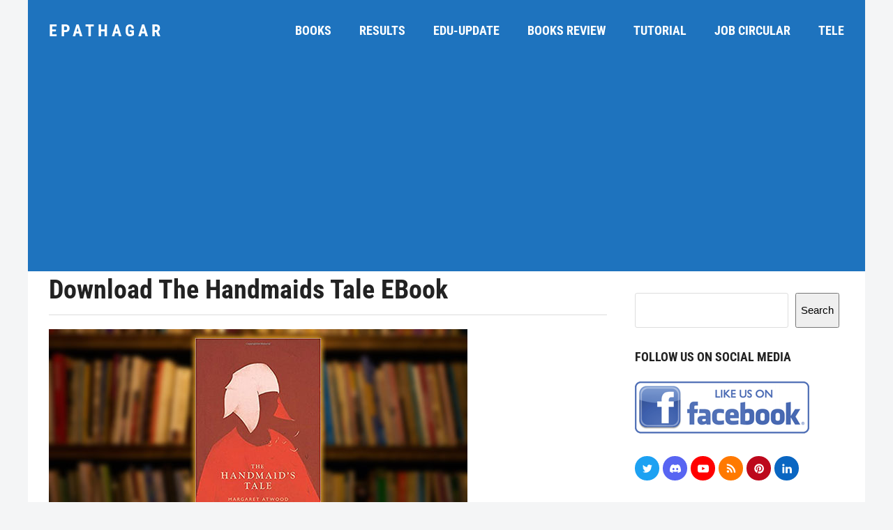

--- FILE ---
content_type: text/html; charset=UTF-8
request_url: https://epathagar.com/tag/download-the-handmaids-tale-ebook/
body_size: 19939
content:
<!DOCTYPE html><html lang="en-US" class="wpex-color-scheme-default"><head><meta charset="UTF-8"><link rel="profile" href="http://gmpg.org/xfn/11">
<script async src="https://www.googletagmanager.com/gtag/js?id=G-D2F3FM5SG2"></script><script>window.dataLayer = window.dataLayer || [];function gtag(){dataLayer.push(arguments);}gtag('js', new Date());gtag('config', 'G-D2F3FM5SG2', { 'anonymize_ip': true });</script><meta name='robots' content='index, follow, max-image-preview:large, max-snippet:-1, max-video-preview:-1' /><meta name="generator" content="Total WordPress Theme v5.11.1"><meta name="viewport" content="width=device-width, initial-scale=1"><title>Download The Handmaids Tale eBook Archives - ePathagar</title><link rel="canonical" href="https://epathagar.com/tag/download-the-handmaids-tale-ebook/" /><meta property="og:locale" content="en_US" /><meta property="og:type" content="article" /><meta property="og:title" content="Download The Handmaids Tale eBook Archives - ePathagar" /><meta property="og:url" content="https://epathagar.com/tag/download-the-handmaids-tale-ebook/" /><meta property="og:site_name" content="ePathagar" /><meta property="og:image" content="https://epathagar.com/wp-content/uploads/2023/11/ePathagar-default-blank-feature-image.webp" /><meta property="og:image:width" content="1080" /><meta property="og:image:height" content="720" /><meta property="og:image:type" content="image/webp" /><meta name="twitter:card" content="summary_large_image" /><meta name="twitter:site" content="@ePathagar" /> <script type="application/ld+json" class="yoast-schema-graph">{"@context":"https://schema.org","@graph":[{"@type":"CollectionPage","@id":"https://epathagar.com/tag/download-the-handmaids-tale-ebook/","url":"https://epathagar.com/tag/download-the-handmaids-tale-ebook/","name":"Download The Handmaids Tale eBook Archives - ePathagar","isPartOf":{"@id":"https://www.epathagar.com/#website"},"primaryImageOfPage":{"@id":"https://epathagar.com/tag/download-the-handmaids-tale-ebook/#primaryimage"},"image":{"@id":"https://epathagar.com/tag/download-the-handmaids-tale-ebook/#primaryimage"},"thumbnailUrl":"https://epathagar.com/wp-content/uploads/2020/05/The-Handmaids-Tale-PDF-Feat-Img.jpg","breadcrumb":{"@id":"https://epathagar.com/tag/download-the-handmaids-tale-ebook/#breadcrumb"},"inLanguage":"en-US"},{"@type":"ImageObject","inLanguage":"en-US","@id":"https://epathagar.com/tag/download-the-handmaids-tale-ebook/#primaryimage","url":"https://epathagar.com/wp-content/uploads/2020/05/The-Handmaids-Tale-PDF-Feat-Img.jpg","contentUrl":"https://epathagar.com/wp-content/uploads/2020/05/The-Handmaids-Tale-PDF-Feat-Img.jpg","width":600,"height":330,"caption":"The Handmaids Tale PDF - Feat Img"},{"@type":"BreadcrumbList","@id":"https://epathagar.com/tag/download-the-handmaids-tale-ebook/#breadcrumb","itemListElement":[{"@type":"ListItem","position":1,"name":"Home","item":"https://www.epathagar.com/"},{"@type":"ListItem","position":2,"name":"Download The Handmaids Tale eBook"}]},{"@type":"WebSite","@id":"https://www.epathagar.com/#website","url":"https://www.epathagar.com/","name":"ePathagar","description":"Your digital library","publisher":{"@id":"https://www.epathagar.com/#organization"},"potentialAction":[{"@type":"SearchAction","target":{"@type":"EntryPoint","urlTemplate":"https://www.epathagar.com/?s={search_term_string}"},"query-input":{"@type":"PropertyValueSpecification","valueRequired":true,"valueName":"search_term_string"}}],"inLanguage":"en-US"},{"@type":"Organization","@id":"https://www.epathagar.com/#organization","name":"ePathagar","url":"https://www.epathagar.com/","logo":{"@type":"ImageObject","inLanguage":"en-US","@id":"https://www.epathagar.com/#/schema/logo/image/","url":"https://epathagar.com/wp-content/uploads/2022/08/epathagar-logo.png","contentUrl":"https://epathagar.com/wp-content/uploads/2022/08/epathagar-logo.png","width":248,"height":60,"caption":"ePathagar"},"image":{"@id":"https://www.epathagar.com/#/schema/logo/image/"},"sameAs":["https://www.facebook.com/ePathagarBD/","https://x.com/ePathagar","https://x.com/epathagar","https://www.pinterest.com/epathagar/"]}]}</script> <link rel='dns-prefetch' href='//fonts.googleapis.com' /><link rel="alternate" type="application/rss+xml" title="ePathagar &raquo; Feed" href="https://epathagar.com/feed/" /><link rel="alternate" type="application/rss+xml" title="ePathagar &raquo; Comments Feed" href="https://epathagar.com/comments/feed/" /><link rel="alternate" type="application/rss+xml" title="ePathagar &raquo; Download The Handmaids Tale eBook Tag Feed" href="https://epathagar.com/tag/download-the-handmaids-tale-ebook/feed/" /><style id='wp-img-auto-sizes-contain-inline-css'>img:is([sizes=auto i],[sizes^="auto," i]){contain-intrinsic-size:3000px 1500px}</style><link data-optimized="1" rel='stylesheet' id='wp-block-library-css' href='https://epathagar.com/wp-content/litespeed/css/71114d43cbd21e5971b401418fb84d63.css?ver=cc42c' media='all' /><style id='wp-block-search-inline-css'>.wp-block-search__button{margin-left:10px;word-break:normal}.wp-block-search__button.has-icon{line-height:0}.wp-block-search__button svg{height:1.25em;min-height:24px;min-width:24px;width:1.25em;fill:currentColor;vertical-align:text-bottom}:where(.wp-block-search__button){border:1px solid #ccc;padding:6px 10px}.wp-block-search__inside-wrapper{display:flex;flex:auto;flex-wrap:nowrap;max-width:100%}.wp-block-search__label{width:100%}.wp-block-search.wp-block-search__button-only .wp-block-search__button{box-sizing:border-box;display:flex;flex-shrink:0;justify-content:center;margin-left:0;max-width:100%}.wp-block-search.wp-block-search__button-only .wp-block-search__inside-wrapper{min-width:0!important;transition-property:width}.wp-block-search.wp-block-search__button-only .wp-block-search__input{flex-basis:100%;transition-duration:.3s}.wp-block-search.wp-block-search__button-only.wp-block-search__searchfield-hidden,.wp-block-search.wp-block-search__button-only.wp-block-search__searchfield-hidden .wp-block-search__inside-wrapper{overflow:hidden}.wp-block-search.wp-block-search__button-only.wp-block-search__searchfield-hidden .wp-block-search__input{border-left-width:0!important;border-right-width:0!important;flex-basis:0%;flex-grow:0;margin:0;min-width:0!important;padding-left:0!important;padding-right:0!important;width:0!important}:where(.wp-block-search__input){appearance:none;border:1px solid #949494;flex-grow:1;font-family:inherit;font-size:inherit;font-style:inherit;font-weight:inherit;letter-spacing:inherit;line-height:inherit;margin-left:0;margin-right:0;min-width:3rem;padding:8px;text-decoration:unset!important;text-transform:inherit}:where(.wp-block-search__button-inside .wp-block-search__inside-wrapper){background-color:#fff;border:1px solid #949494;box-sizing:border-box;padding:4px}:where(.wp-block-search__button-inside .wp-block-search__inside-wrapper) .wp-block-search__input{border:none;border-radius:0;padding:0 4px}:where(.wp-block-search__button-inside .wp-block-search__inside-wrapper) .wp-block-search__input:focus{outline:none}:where(.wp-block-search__button-inside .wp-block-search__inside-wrapper) :where(.wp-block-search__button){padding:4px 8px}.wp-block-search.aligncenter .wp-block-search__inside-wrapper{margin:auto}.wp-block[data-align=right] .wp-block-search.wp-block-search__button-only .wp-block-search__inside-wrapper{float:right}</style><style id='global-styles-inline-css'>:root{--wp--preset--aspect-ratio--square:1;--wp--preset--aspect-ratio--4-3:4/3;--wp--preset--aspect-ratio--3-4:3/4;--wp--preset--aspect-ratio--3-2:3/2;--wp--preset--aspect-ratio--2-3:2/3;--wp--preset--aspect-ratio--16-9:16/9;--wp--preset--aspect-ratio--9-16:9/16;--wp--preset--color--black:#000000;--wp--preset--color--cyan-bluish-gray:#abb8c3;--wp--preset--color--white:#ffffff;--wp--preset--color--pale-pink:#f78da7;--wp--preset--color--vivid-red:#cf2e2e;--wp--preset--color--luminous-vivid-orange:#ff6900;--wp--preset--color--luminous-vivid-amber:#fcb900;--wp--preset--color--light-green-cyan:#7bdcb5;--wp--preset--color--vivid-green-cyan:#00d084;--wp--preset--color--pale-cyan-blue:#8ed1fc;--wp--preset--color--vivid-cyan-blue:#0693e3;--wp--preset--color--vivid-purple:#9b51e0;--wp--preset--color--accent:#1e73be;--wp--preset--color--on-accent:#ffffff;--wp--preset--color--accent-alt:#1464cc;--wp--preset--color--on-accent-alt:#fff;--wp--preset--gradient--vivid-cyan-blue-to-vivid-purple:linear-gradient(135deg,rgb(6,147,227) 0%,rgb(155,81,224) 100%);--wp--preset--gradient--light-green-cyan-to-vivid-green-cyan:linear-gradient(135deg,rgb(122,220,180) 0%,rgb(0,208,130) 100%);--wp--preset--gradient--luminous-vivid-amber-to-luminous-vivid-orange:linear-gradient(135deg,rgb(252,185,0) 0%,rgb(255,105,0) 100%);--wp--preset--gradient--luminous-vivid-orange-to-vivid-red:linear-gradient(135deg,rgb(255,105,0) 0%,rgb(207,46,46) 100%);--wp--preset--gradient--very-light-gray-to-cyan-bluish-gray:linear-gradient(135deg,rgb(238,238,238) 0%,rgb(169,184,195) 100%);--wp--preset--gradient--cool-to-warm-spectrum:linear-gradient(135deg,rgb(74,234,220) 0%,rgb(151,120,209) 20%,rgb(207,42,186) 40%,rgb(238,44,130) 60%,rgb(251,105,98) 80%,rgb(254,248,76) 100%);--wp--preset--gradient--blush-light-purple:linear-gradient(135deg,rgb(255,206,236) 0%,rgb(152,150,240) 100%);--wp--preset--gradient--blush-bordeaux:linear-gradient(135deg,rgb(254,205,165) 0%,rgb(254,45,45) 50%,rgb(107,0,62) 100%);--wp--preset--gradient--luminous-dusk:linear-gradient(135deg,rgb(255,203,112) 0%,rgb(199,81,192) 50%,rgb(65,88,208) 100%);--wp--preset--gradient--pale-ocean:linear-gradient(135deg,rgb(255,245,203) 0%,rgb(182,227,212) 50%,rgb(51,167,181) 100%);--wp--preset--gradient--electric-grass:linear-gradient(135deg,rgb(202,248,128) 0%,rgb(113,206,126) 100%);--wp--preset--gradient--midnight:linear-gradient(135deg,rgb(2,3,129) 0%,rgb(40,116,252) 100%);--wp--preset--font-size--small:13px;--wp--preset--font-size--medium:20px;--wp--preset--font-size--large:36px;--wp--preset--font-size--x-large:42px;--wp--preset--spacing--20:0.44rem;--wp--preset--spacing--30:0.67rem;--wp--preset--spacing--40:1rem;--wp--preset--spacing--50:1.5rem;--wp--preset--spacing--60:2.25rem;--wp--preset--spacing--70:3.38rem;--wp--preset--spacing--80:5.06rem;--wp--preset--shadow--natural:6px 6px 9px rgba(0, 0, 0, 0.2);--wp--preset--shadow--deep:12px 12px 50px rgba(0, 0, 0, 0.4);--wp--preset--shadow--sharp:6px 6px 0px rgba(0, 0, 0, 0.2);--wp--preset--shadow--outlined:6px 6px 0px -3px rgb(255, 255, 255), 6px 6px rgb(0, 0, 0);--wp--preset--shadow--crisp:6px 6px 0px rgb(0, 0, 0)}:root{--wp--style--global--content-size:840px;--wp--style--global--wide-size:1200px}:where(body){margin:0}.wp-site-blocks>.alignleft{float:left;margin-right:2em}.wp-site-blocks>.alignright{float:right;margin-left:2em}.wp-site-blocks>.aligncenter{justify-content:center;margin-left:auto;margin-right:auto}:where(.wp-site-blocks)>*{margin-block-start:24px;margin-block-end:0}:where(.wp-site-blocks)>:first-child{margin-block-start:0}:where(.wp-site-blocks)>:last-child{margin-block-end:0}:root{--wp--style--block-gap:24px}:root :where(.is-layout-flow)>:first-child{margin-block-start:0}:root :where(.is-layout-flow)>:last-child{margin-block-end:0}:root :where(.is-layout-flow)>*{margin-block-start:24px;margin-block-end:0}:root :where(.is-layout-constrained)>:first-child{margin-block-start:0}:root :where(.is-layout-constrained)>:last-child{margin-block-end:0}:root :where(.is-layout-constrained)>*{margin-block-start:24px;margin-block-end:0}:root :where(.is-layout-flex){gap:24px}:root :where(.is-layout-grid){gap:24px}.is-layout-flow>.alignleft{float:left;margin-inline-start:0;margin-inline-end:2em}.is-layout-flow>.alignright{float:right;margin-inline-start:2em;margin-inline-end:0}.is-layout-flow>.aligncenter{margin-left:auto!important;margin-right:auto!important}.is-layout-constrained>.alignleft{float:left;margin-inline-start:0;margin-inline-end:2em}.is-layout-constrained>.alignright{float:right;margin-inline-start:2em;margin-inline-end:0}.is-layout-constrained>.aligncenter{margin-left:auto!important;margin-right:auto!important}.is-layout-constrained>:where(:not(.alignleft):not(.alignright):not(.alignfull)){max-width:var(--wp--style--global--content-size);margin-left:auto!important;margin-right:auto!important}.is-layout-constrained>.alignwide{max-width:var(--wp--style--global--wide-size)}body .is-layout-flex{display:flex}.is-layout-flex{flex-wrap:wrap;align-items:center}.is-layout-flex>:is(*,div){margin:0}body .is-layout-grid{display:grid}.is-layout-grid>:is(*,div){margin:0}body{padding-top:0;padding-right:0;padding-bottom:0;padding-left:0}a:where(:not(.wp-element-button)){text-decoration:underline}:root :where(.wp-element-button,.wp-block-button__link){background-color:var(--wpex-btn-bg,var(--wpex-accent));border-radius:var(--wpex-btn-border-radius);border-color:var(--wpex-btn-border-color,currentColor);border-width:var(--wpex-btn-border-width);border-style:var(--wpex-btn-border-style);color:var(--wpex-btn-color,var(--wpex-on-accent));font-family:var(--wpex-btn-font-family);font-size:var(--wpex-btn-font-size);font-style:var(--wpex-btn-font-style);font-weight:var(--wpex-btn-font-weight);letter-spacing:var(--wpex-btn-letter-spacing);line-height:inherit;padding:var(--wpex-btn-padding);text-decoration:none;text-transform:var(--wpex-btn-text-transform)}:root :where(.wp-element-button:hover,.wp-block-button__link:hover){background-color:var(--wpex-hover-btn-bg,var(--wpex-accent-alt));border-color:var(--wpex-hover-btn-border-color,var(--wpex-btn-border-color,currentColor));color:var(--wpex-hover-btn-color,var(--wpex-on-accent-alt))}:root :where(.wp-element-button:active,.wp-block-button__link:active){background-color:var(--wpex-active-btn-bg,var(--wpex-hover-btn-bg,var(--wpex-accent-alt)));border-color:var(--wpex-active-btn-border-color,var(--wpex-hover-btn-border-color,var(--wpex-btn-border-color,currentColor)));color:var(--wpex-active-btn-color,var(--wpex-hover-btn-color,var(--wpex-on-accent-alt)))}.has-black-color{color:var(--wp--preset--color--black)!important}.has-cyan-bluish-gray-color{color:var(--wp--preset--color--cyan-bluish-gray)!important}.has-white-color{color:var(--wp--preset--color--white)!important}.has-pale-pink-color{color:var(--wp--preset--color--pale-pink)!important}.has-vivid-red-color{color:var(--wp--preset--color--vivid-red)!important}.has-luminous-vivid-orange-color{color:var(--wp--preset--color--luminous-vivid-orange)!important}.has-luminous-vivid-amber-color{color:var(--wp--preset--color--luminous-vivid-amber)!important}.has-light-green-cyan-color{color:var(--wp--preset--color--light-green-cyan)!important}.has-vivid-green-cyan-color{color:var(--wp--preset--color--vivid-green-cyan)!important}.has-pale-cyan-blue-color{color:var(--wp--preset--color--pale-cyan-blue)!important}.has-vivid-cyan-blue-color{color:var(--wp--preset--color--vivid-cyan-blue)!important}.has-vivid-purple-color{color:var(--wp--preset--color--vivid-purple)!important}.has-accent-color{color:var(--wp--preset--color--accent)!important}.has-on-accent-color{color:var(--wp--preset--color--on-accent)!important}.has-accent-alt-color{color:var(--wp--preset--color--accent-alt)!important}.has-on-accent-alt-color{color:var(--wp--preset--color--on-accent-alt)!important}.has-black-background-color{background-color:var(--wp--preset--color--black)!important}.has-cyan-bluish-gray-background-color{background-color:var(--wp--preset--color--cyan-bluish-gray)!important}.has-white-background-color{background-color:var(--wp--preset--color--white)!important}.has-pale-pink-background-color{background-color:var(--wp--preset--color--pale-pink)!important}.has-vivid-red-background-color{background-color:var(--wp--preset--color--vivid-red)!important}.has-luminous-vivid-orange-background-color{background-color:var(--wp--preset--color--luminous-vivid-orange)!important}.has-luminous-vivid-amber-background-color{background-color:var(--wp--preset--color--luminous-vivid-amber)!important}.has-light-green-cyan-background-color{background-color:var(--wp--preset--color--light-green-cyan)!important}.has-vivid-green-cyan-background-color{background-color:var(--wp--preset--color--vivid-green-cyan)!important}.has-pale-cyan-blue-background-color{background-color:var(--wp--preset--color--pale-cyan-blue)!important}.has-vivid-cyan-blue-background-color{background-color:var(--wp--preset--color--vivid-cyan-blue)!important}.has-vivid-purple-background-color{background-color:var(--wp--preset--color--vivid-purple)!important}.has-accent-background-color{background-color:var(--wp--preset--color--accent)!important}.has-on-accent-background-color{background-color:var(--wp--preset--color--on-accent)!important}.has-accent-alt-background-color{background-color:var(--wp--preset--color--accent-alt)!important}.has-on-accent-alt-background-color{background-color:var(--wp--preset--color--on-accent-alt)!important}.has-black-border-color{border-color:var(--wp--preset--color--black)!important}.has-cyan-bluish-gray-border-color{border-color:var(--wp--preset--color--cyan-bluish-gray)!important}.has-white-border-color{border-color:var(--wp--preset--color--white)!important}.has-pale-pink-border-color{border-color:var(--wp--preset--color--pale-pink)!important}.has-vivid-red-border-color{border-color:var(--wp--preset--color--vivid-red)!important}.has-luminous-vivid-orange-border-color{border-color:var(--wp--preset--color--luminous-vivid-orange)!important}.has-luminous-vivid-amber-border-color{border-color:var(--wp--preset--color--luminous-vivid-amber)!important}.has-light-green-cyan-border-color{border-color:var(--wp--preset--color--light-green-cyan)!important}.has-vivid-green-cyan-border-color{border-color:var(--wp--preset--color--vivid-green-cyan)!important}.has-pale-cyan-blue-border-color{border-color:var(--wp--preset--color--pale-cyan-blue)!important}.has-vivid-cyan-blue-border-color{border-color:var(--wp--preset--color--vivid-cyan-blue)!important}.has-vivid-purple-border-color{border-color:var(--wp--preset--color--vivid-purple)!important}.has-accent-border-color{border-color:var(--wp--preset--color--accent)!important}.has-on-accent-border-color{border-color:var(--wp--preset--color--on-accent)!important}.has-accent-alt-border-color{border-color:var(--wp--preset--color--accent-alt)!important}.has-on-accent-alt-border-color{border-color:var(--wp--preset--color--on-accent-alt)!important}.has-vivid-cyan-blue-to-vivid-purple-gradient-background{background:var(--wp--preset--gradient--vivid-cyan-blue-to-vivid-purple)!important}.has-light-green-cyan-to-vivid-green-cyan-gradient-background{background:var(--wp--preset--gradient--light-green-cyan-to-vivid-green-cyan)!important}.has-luminous-vivid-amber-to-luminous-vivid-orange-gradient-background{background:var(--wp--preset--gradient--luminous-vivid-amber-to-luminous-vivid-orange)!important}.has-luminous-vivid-orange-to-vivid-red-gradient-background{background:var(--wp--preset--gradient--luminous-vivid-orange-to-vivid-red)!important}.has-very-light-gray-to-cyan-bluish-gray-gradient-background{background:var(--wp--preset--gradient--very-light-gray-to-cyan-bluish-gray)!important}.has-cool-to-warm-spectrum-gradient-background{background:var(--wp--preset--gradient--cool-to-warm-spectrum)!important}.has-blush-light-purple-gradient-background{background:var(--wp--preset--gradient--blush-light-purple)!important}.has-blush-bordeaux-gradient-background{background:var(--wp--preset--gradient--blush-bordeaux)!important}.has-luminous-dusk-gradient-background{background:var(--wp--preset--gradient--luminous-dusk)!important}.has-pale-ocean-gradient-background{background:var(--wp--preset--gradient--pale-ocean)!important}.has-electric-grass-gradient-background{background:var(--wp--preset--gradient--electric-grass)!important}.has-midnight-gradient-background{background:var(--wp--preset--gradient--midnight)!important}.has-small-font-size{font-size:var(--wp--preset--font-size--small)!important}.has-medium-font-size{font-size:var(--wp--preset--font-size--medium)!important}.has-large-font-size{font-size:var(--wp--preset--font-size--large)!important}.has-x-large-font-size{font-size:var(--wp--preset--font-size--x-large)!important}</style><link data-optimized="1" rel='stylesheet' id='wpex-google-font-roboto-condensed-css' href='https://epathagar.com/wp-content/litespeed/css/49b23591d18967473843ec7f75b44f45.css?ver=44f45' media='all' /><link data-optimized="1" rel='stylesheet' id='wpex-wpbakery-slim-css' href='https://epathagar.com/wp-content/litespeed/css/8350e5329a6c5e0b0d7a8906c94ac343.css?ver=87fc3' media='all' /><link data-optimized="1" rel='stylesheet' id='wpex-style-css' href='https://epathagar.com/wp-content/litespeed/css/1b8f7ead087edc4787ca0586347177f1.css?ver=490d2' media='all' /><link data-optimized="1" rel='stylesheet' id='wpex-mobile-menu-breakpoint-max-css' href='https://epathagar.com/wp-content/litespeed/css/630c27a111870c36709a30555a3650c8.css?ver=c4d27' media='only screen and (max-width:959px)' /><link data-optimized="1" rel='stylesheet' id='wpex-mobile-menu-breakpoint-min-css' href='https://epathagar.com/wp-content/litespeed/css/dcd04b9fc6ddf7ae95f2c3593eee7819.css?ver=50260' media='only screen and (min-width:960px)' /><link data-optimized="1" rel='stylesheet' id='vcex-shortcodes-css' href='https://epathagar.com/wp-content/litespeed/css/45883223ea7a5fa5f4f4d8820cdc8be3.css?ver=4eac8' media='all' /> <script></script><link rel="https://api.w.org/" href="https://epathagar.com/wp-json/" /><link rel="alternate" title="JSON" type="application/json" href="https://epathagar.com/wp-json/wp/v2/tags/509" /><link rel="EditURI" type="application/rsd+xml" title="RSD" href="https://epathagar.com/xmlrpc.php?rsd" /><meta name="generator" content="WordPress 6.9" />
<noscript><style>body:not(.content-full-screen) .wpex-vc-row-stretched[data-vc-full-width-init="false"]{visibility:visible;}</style></noscript><link rel="icon" href="https://epathagar.com/wp-content/uploads/2022/08/cropped-epathagar-logo_500px-150x150.jpg" sizes="32x32" /><link rel="icon" href="https://epathagar.com/wp-content/uploads/2022/08/cropped-epathagar-logo_500px-300x300.jpg" sizes="192x192" /><link rel="apple-touch-icon" href="https://epathagar.com/wp-content/uploads/2022/08/cropped-epathagar-logo_500px-300x300.jpg" /><meta name="msapplication-TileImage" content="https://epathagar.com/wp-content/uploads/2022/08/cropped-epathagar-logo_500px-300x300.jpg" /><style id="wp-custom-css">.single-post .post-tags,.single .tags-links,.wp-block-post-terms{display:none!important}</style><noscript><style>.wpb_animate_when_almost_visible { opacity: 1; }</style></noscript><style data-type="wpex-css" id="wpex-css">.vc_custom_1656732627441{padding-top:30px!important;padding-right:20px!important;padding-bottom:30px!important;padding-left:20px!important;background-color:#f4f5f6!important}.vc_custom_1656558596788{padding-top:40px!important;padding-bottom:40px!important}.vc_custom_1656732637117{margin-bottom:10px!important}.vc_custom_1656558651339{margin-bottom:20px!important}.vc_custom_1656558582780{border-top-width:1px!important;border-bottom-width:1px!important;padding-top:10px!important;padding-bottom:10px!important;border-top-color:#dddddd!important;border-top-style:solid!important;border-bottom-color:#dddddd!important;border-bottom-style:solid!important}.vc_custom_1705973621998{margin-right:10px!important;border-right-width:1px!important;padding-right:10px!important;border-right-color:#d8d8d8!important;border-right-style:solid!important}body{font-size:15px;color:#222}#site-logo .site-logo-text{font-family:"Roboto Condensed";font-weight:700;letter-spacing:5px;text-transform:uppercase}.header-aside-content{font-family:"Roboto Condensed";font-weight:700;font-size:18px;text-transform:uppercase}.main-navigation-ul .link-inner{font-family:"Roboto Condensed";font-weight:700;font-size:18px;text-transform:uppercase}.wpex-mobile-menu,#sidr-main{font-family:"Roboto Condensed";font-weight:700;font-size:18px}blockquote{font-family:Georgia,serif;font-style:italic;font-size:1em;line-height:1.5}.sidebar-box .widget-title{font-weight:700;font-size:18px;text-transform:uppercase}:root{--wpex-heading-font-family:"Roboto Condensed";--wpex-heading-font-weight:700}blockquote{background:none;border-width:0 0 0 3px;border-color:var(--wpex-accent);border-style:solid;padding-left:25px}:root{--wpex-accent:#1e73be;--wpex-accent-alt:#1e73be;--wpex-on-accent:#ffffff;--wpex-on-accent-alt:#ffffff;--wpex-border-main:#dddddd;--wpex-surface-2:#f4f5f6;--wpex-surface-3:#e5e5e5;--wpex-link-decoration-line:underline;--wpex-input-padding:12px;--wpex-input-border-color:#dddddd;--wpex-focus-input-border-color:#dddddd;--wpex-focus-input-color:#222222;--wpex-focus-input-border-color:#aaaaaa;--wpex-pagination-gutter:5px;--wpex-pagination-link-padding:6px 10px;--wpex-pagination-border-radius:0px;--wpex-active-pagination-link-color:#ffffff;--wpex-active-pagination-link-bg:#f72210;--wpex-boxed-layout-padding:0px;--wpex-site-header-height:75px;--wpex-site-logo-color:#ffffff;--wpex-sidr-width:350px;--wpex-vc-column-inner-margin-bottom:35px}blockquote{color:#555}body,.boxed-main-layout,.footer-has-reveal #main{background-color:#f4f5f6}.page-header.wpex-supports-mods{padding-top:2.5vmax;padding-bottom:2.5vmax;background-color:#fff;border-top-width:0;border-bottom-width:0}.page-header{margin-bottom:0}#site-scroll-top{font-size:14px;background-color:#fff;color:#222}#site-scroll-top:hover{color:#f72210}.wpex-has-primary-bottom-spacing #primary{padding-bottom:30px}:root,.boxed-main-layout.wpex-responsive #wrap{--wpex-container-width:1200px}#toggle-bar-wrap{--wpex-surface-1:#000000;background:#000;color:#fff;--wpex-text-2:#ffffff;--wpex-text-3:#ffffff;--wpex-text-4:#ffffff;--wpex-text-1:#ffffff;--wpex-heading-color:#ffffff;--wpex-heading-link-color:#ffffff;--wpex-link-color:#ffe400;--wpex-hover-link-color:#ffe400;--wpex-hover-heading-link-color:#ffe400;border-color:#000000!important}#site-header{color:#fff;background-color:#1e73be}#searchform-header-replace{color:#fff;background-color:#1e73be}#site-header-sticky-wrapper{background-color:#1e73be}#site-header-sticky-wrapper.is-sticky #site-header{background-color:#1e73be}.boxed-main-layout #site-header-sticky-wrapper.is-sticky #site-header{background-color:#1e73be}.footer-has-reveal #site-header{background-color:#1e73be}.wpex-has-vertical-header #site-header{background-color:#1e73be}#site-header-flex-aside{--wpex-link-color:#ffffff;--wpex-hover-link-color:#ffffff;--wpex-hover-link-color:#ffffff}#site-navigation-wrap{--wpex-main-nav-gutter:40px;--wpex-main-nav-link-padding-x:0px;--wpex-main-nav-link-underline-transition-duration:0s;--wpex-main-nav-link-color:#ffffff;--wpex-hover-main-nav-link-color:#ffffff;--wpex-active-main-nav-link-color:#ffffff}.navbar-style-seven,.navbar-style-eight,.navbar-style-nine,.navbar-style-ten{--wpex-main-nav-link-padding-y:0px}#sidr-main{color:#000;--wpex-link-color:#000000;--wpex-text-2:#000000;--wpex-hover-link-color:#000000}.mobile-toggle-nav{color:#000;--wpex-link-color:#000000}@media only screen and (min-width:960px){:root{--wpex-content-area-width:calc(100% - 340px );--wpex-primary-sidebar-width:300px}}@media only screen and (min-width:768px){:root{--wpex-boxed-layout-gutter:30px}}</style> <script async src="https://pagead2.googlesyndication.com/pagead/js/adsbygoogle.js?client=ca-pub-7821156353210321"
     crossorigin="anonymous"></script>  <script async src="https://www.googletagmanager.com/gtag/js?id=G-D2F3FM5SG2"></script> <script>window.dataLayer = window.dataLayer || [];
  function gtag(){dataLayer.push(arguments);}
  gtag('js', new Date());

  gtag('config', 'G-D2F3FM5SG2');</script> <script data-optimized="1" async custom-element="amp-auto-ads"
        src="https://epathagar.com/wp-content/litespeed/js/3999b40dce56d139bb937c17aa8d50ea.js?ver=d50ea"></script> <link data-optimized="1" rel='stylesheet' id='wpex-google-font-open-sans-css' href='https://epathagar.com/wp-content/litespeed/css/0a831ea15c28bb43ef4270de20763c2c.css?ver=63c2c' media='all' /></head><body class="archive tag tag-download-the-handmaids-tale-ebook tag-509 wp-embed-responsive wp-theme-Total wpex-theme wpex-responsive boxed-main-layout no-composer wpex-live-site site-boxed content-full-width svg-ticons hasnt-overlay-header page-header-disabled wpex-antialiased wpex-mobile-toggle-menu-icon_buttons has-mobile-menu togglebar-is-inline has-pagination-gutter wpex-no-js wpb-js-composer js-comp-ver-7.3 vc_responsive">
<a href="#content" class="skip-to-content wpex-absolute wpex-opacity-0 wpex-no-underline">Skip to content</a>
<span data-ls_id="#site_top" tabindex="-1"></span><div id="outer-wrap" class="wpex-overflow-clip"><div id="wrap" class="wpex-clr"><header id="site-header" class="header-one custom-bg dyn-styles wpex-print-hidden wpex-relative wpex-clr"><div id="site-header-inner" class="header-one-inner header-padding container wpex-relative wpex-h-100 wpex-py-30 wpex-clr"><div id="site-logo" class="site-branding header-one-logo logo-padding wpex-table"><div id="site-logo-inner" class="wpex-table-cell wpex-align-middle wpex-clr"><a id="site-logo-link" href="https://epathagar.com/" rel="home" class="site-logo-text">ePathagar</a></div></div><div id="site-navigation-wrap" class="navbar-style-one navbar-fixed-height navbar-fixed-line-height has-menu-underline wpex-dropdowns-caret wpex-stretch-megamenus hide-at-mm-breakpoint wpex-clr wpex-print-hidden"><nav id="site-navigation" class="navigation main-navigation main-navigation-one wpex-clr" aria-label="Main menu"><ul id="menu-main-menu" class="main-navigation-ul dropdown-menu wpex-dropdown-menu wpex-dropdown-menu--onhover"><li id="menu-item-3599" class="menu-item menu-item-type-taxonomy menu-item-object-category menu-item-has-children dropdown menu-item-3599"><a href="https://epathagar.com/books/"><span class="link-inner">Books</span></a><ul class="sub-menu"><li id="menu-item-3601" class="menu-item menu-item-type-taxonomy menu-item-object-category menu-item-has-children dropdown menu-item-3601"><a href="https://epathagar.com/curriculum-books/"><span class="link-inner">Curriculum Books <span class="nav-arrow second-level"><span class="nav-arrow__icon wpex-svg-icon" aria-hidden="true"><svg height="20" width="20" fill="currentColor" version="1.1" xmlns="http://www.w3.org/2000/svg" width="11" height="32" viewBox="0 0 11 32"><path d="M10.915 16q0 0.232-0.179 0.411l-8.321 8.321q-0.179 0.179-0.411 0.179t-0.411-0.179l-0.893-0.893q-0.179-0.179-0.179-0.411t0.179-0.411l7.018-7.018-7.018-7.018q-0.179-0.179-0.179-0.411t0.179-0.411l0.893-0.893q0.179-0.179 0.411-0.179t0.411 0.179l8.321 8.321q0.179 0.179 0.179 0.411z"></path></svg></span></span></span></a><ul class="sub-menu"><li id="menu-item-3600" class="menu-item menu-item-type-taxonomy menu-item-object-category menu-item-3600"><a href="https://epathagar.com/class-1-to-5-books/"><span class="link-inner">Class 1 &#8211; 5</span></a></li><li id="menu-item-3609" class="menu-item menu-item-type-taxonomy menu-item-object-category menu-item-3609"><a href="https://epathagar.com/class-6-10-books/"><span class="link-inner">Class 6 &#8211; 10</span></a></li><li id="menu-item-3620" class="menu-item menu-item-type-taxonomy menu-item-object-category menu-item-3620"><a href="https://epathagar.com/higher-secondary-hsc-books-pdf/"><span class="link-inner">Higher Secondary- HSC</span></a></li></ul></li><li id="menu-item-3634" class="menu-item menu-item-type-taxonomy menu-item-object-category menu-item-3634"><a href="https://epathagar.com/ncert-books/"><span class="link-inner">NCERT Books</span></a></li><li id="menu-item-3626" class="menu-item menu-item-type-taxonomy menu-item-object-category menu-item-3626"><a href="https://epathagar.com/books/bangla-story-books/"><span class="link-inner">Bangla Story Books</span></a></li><li id="menu-item-3627" class="menu-item menu-item-type-taxonomy menu-item-object-category menu-item-3627"><a href="https://epathagar.com/books/bangla-poem-novel-book/"><span class="link-inner">Bangla Poem &amp; Novel</span></a></li><li id="menu-item-3619" class="menu-item menu-item-type-taxonomy menu-item-object-category menu-item-3619"><a href="https://epathagar.com/books/english-books/"><span class="link-inner">English Books</span></a></li><li id="menu-item-3602" class="menu-item menu-item-type-taxonomy menu-item-object-category menu-item-3602"><a href="https://epathagar.com/books/engineering-books/"><span class="link-inner">Engineering Books</span></a></li><li id="menu-item-3603" class="menu-item menu-item-type-taxonomy menu-item-object-category menu-item-3603"><a href="https://epathagar.com/books/medical-books/"><span class="link-inner">Medical Books</span></a></li></ul></li><li id="menu-item-3628" class="menu-item menu-item-type-taxonomy menu-item-object-category menu-item-has-children dropdown menu-item-3628"><a href="https://epathagar.com/results/"><span class="link-inner">Results</span></a><ul class="sub-menu"><li id="menu-item-3644" class="menu-item menu-item-type-post_type menu-item-object-post menu-item-3644"><a href="https://epathagar.com/psc-primary-school-certificate-examination-results/"><span class="link-inner">PSC Results</span></a></li><li id="menu-item-3642" class="menu-item menu-item-type-post_type menu-item-object-post menu-item-3642"><a href="https://epathagar.com/education-board-results-bd-jsc-jdc-ssc-hsc-dakhil-alim-diploma-results/"><span class="link-inner">Education Board Results</span></a></li><li id="menu-item-3643" class="menu-item menu-item-type-post_type menu-item-object-post menu-item-3643"><a href="https://epathagar.com/ntrca-non-govt-teachers-registration-results-2016/"><span class="link-inner">NTRCA Results</span></a></li><li id="menu-item-3629" class="menu-item menu-item-type-taxonomy menu-item-object-category menu-item-3629"><a href="https://epathagar.com/results/admission-results/"><span class="link-inner">Admission Results</span></a></li><li id="menu-item-3630" class="menu-item menu-item-type-taxonomy menu-item-object-category menu-item-3630"><a href="https://epathagar.com/results/university-result/"><span class="link-inner">University Result</span></a></li></ul></li><li id="menu-item-3631" class="menu-item menu-item-type-taxonomy menu-item-object-category menu-item-3631"><a href="https://epathagar.com/education-update/"><span class="link-inner">Edu-Update</span></a></li><li id="menu-item-3902" class="menu-item menu-item-type-taxonomy menu-item-object-category menu-item-3902"><a href="https://epathagar.com/books-review/"><span class="link-inner">Books Review</span></a></li><li id="menu-item-3604" class="menu-item menu-item-type-taxonomy menu-item-object-category menu-item-has-children dropdown menu-item-3604"><a href="https://epathagar.com/tutorial/"><span class="link-inner">Tutorial</span></a><ul class="sub-menu"><li id="menu-item-3621" class="menu-item menu-item-type-taxonomy menu-item-object-category menu-item-3621"><a href="https://epathagar.com/earn-money-online-tutorial/"><span class="link-inner">Earn Money Online</span></a></li><li id="menu-item-3608" class="menu-item menu-item-type-taxonomy menu-item-object-category menu-item-3608"><a href="https://epathagar.com/wordpress-tutorial/"><span class="link-inner">WordPress</span></a></li><li id="menu-item-3605" class="menu-item menu-item-type-taxonomy menu-item-object-category menu-item-3605"><a href="https://epathagar.com/tutorial/html-css/"><span class="link-inner">HTML &amp; CSS</span></a></li><li id="menu-item-3606" class="menu-item menu-item-type-taxonomy menu-item-object-category menu-item-3606"><a href="https://epathagar.com/tutorial/photoshop/"><span class="link-inner">Photoshop</span></a></li><li id="menu-item-3607" class="menu-item menu-item-type-taxonomy menu-item-object-category menu-item-3607"><a href="https://epathagar.com/tutorial/seo/"><span class="link-inner">SEO</span></a></li></ul></li><li id="menu-item-3632" class="menu-item menu-item-type-taxonomy menu-item-object-category menu-item-has-children dropdown menu-item-3632"><a href="https://epathagar.com/job-circular/"><span class="link-inner">Job Circular</span></a><ul class="sub-menu"><li id="menu-item-3622" class="menu-item menu-item-type-taxonomy menu-item-object-category menu-item-3622"><a href="https://epathagar.com/job-circular/bank-job/"><span class="link-inner">Bank Job</span></a></li><li id="menu-item-3623" class="menu-item menu-item-type-taxonomy menu-item-object-category menu-item-3623"><a href="https://epathagar.com/job-circular/govt-job-circular/"><span class="link-inner">Government Job</span></a></li><li id="menu-item-3624" class="menu-item menu-item-type-taxonomy menu-item-object-category menu-item-3624"><a href="https://epathagar.com/job-circular/ngo-development-job/"><span class="link-inner">NGO/Development Job</span></a></li><li id="menu-item-3633" class="menu-item menu-item-type-taxonomy menu-item-object-category menu-item-3633"><a href="https://epathagar.com/job-circular/marketing-and-sales-job-circular/"><span class="link-inner">Marketing and Sales</span></a></li><li id="menu-item-3625" class="menu-item menu-item-type-taxonomy menu-item-object-category menu-item-3625"><a href="https://epathagar.com/job-circular/teaching-job/"><span class="link-inner">Teaching Job</span></a></li></ul></li><li id="menu-item-3641" class="menu-item menu-item-type-taxonomy menu-item-object-category menu-item-3641"><a href="https://epathagar.com/telecom/"><span class="link-inner">Tele</span></a></li></ul></nav></div><div id="mobile-menu" class="wpex-mobile-menu-toggle show-at-mm-breakpoint wpex-flex wpex-items-center wpex-absolute wpex-top-50 -wpex-translate-y-50 wpex-right-0"><div class="wpex-inline-flex wpex-items-center">
<a href="#" class="mobile-menu-toggle" role="button" aria-label="Toggle mobile menu" aria-expanded="false"><span class="mobile-menu-toggle__icon wpex-flex"><span class="wpex-hamburger-icon wpex-hamburger-icon--inactive wpex-hamburger-icon--animate" aria-hidden="true"><span></span></span></span></a></div></div></div></header><main id="main" class="site-main wpex-clr">
<amp-auto-ads type="adsense"
data-ad-client="ca-pub-7821156353210321">
</amp-auto-ads><div id="content-wrap" class="container wpex-clr"><div id="primary" class="content-area wpex-clr"><div id="content" class="site-content wpex-clr"><div class="vc_row wpb_row vc_row-fluid no-bottom-margins"><div class="wpb_column vc_column_container vc_col-sm-12"><div class="vc_column-inner"><div class="wpb_wrapper"></div></div></div></div><div class="vc_row wpb_row vc_row-fluid wpex-vc_row-has-sidebar wpex-vc_row-has-sidebar--right no-bottom-margins"><div class="wpb_column vc_column_container vc_col-sm-8"><div class="vc_column-inner"><div class="wpb_wrapper"><style>.vcex-page-title.vcex_697e407cb07b5 .vcex-page-title__heading{font-size:2.5em;text-transform:capitalize}</style><div class="vcex-page-title vcex-module vcex_697e407cb07b5"><h1 class="vcex-page-title__heading wpex-heading wpex-text-3xl"><span class="vcex-page-title__text">Download The Handmaids Tale eBook</span></h1></div><div class="vcex-module vcex-divider vcex-divider-solid vcex-divider-center wpex-mx-auto wpex-block wpex-h-0 wpex-border-b wpex-border-solid wpex-border-main" style="margin-top:10px;margin-bottom:20px;"></div><style>.wpex-post-cards.vcex_697e407cb1cc9 .wpex-post-cards-loop{--wpex-card-media-max-width:350px}.wpex-post-cards.vcex_697e407cb1cc9 .wpex-card-featured .wpex-card-title{font-size:var(--wpex-text-4xl)}</style><div class="wpex-post-cards wpex-post-cards-blog-list_18 wpex-post-cards-has-featured vcex_697e407cb1cc9 wpex-relative"><div class="wpex-post-cards-inner"><div class="wpex-post-cards-featured"><div class="wpex-card wpex-card-featured wpex-card-blog_18"><a href="https://epathagar.com/the-handmaids-tale-pdf-ebook-download/" aria-label="The Handmaids Tale PDF eBook Download" class="wpex-card-inner wpex-flex wpex-flex-col wpex-flex-grow wpex-no-underline wpex-inherit-color"><div class="wpex-card-media wpex-mb-15 overlay-parent overlay-parent-1"><div class="wpex-card-thumbnail wpex-relative"><img data-lazyloaded="1" src="[data-uri]" loading="lazy" class="wpex-align-middle" alt="The Handmaids Tale PDF - Feat Img" decoding="async" data-src="https://epathagar.com/wp-content/uploads/2020/05/The-Handmaids-Tale-PDF-Feat-Img.jpg" data-srcset="https://epathagar.com/wp-content/uploads/2020/05/The-Handmaids-Tale-PDF-Feat-Img.jpg 600w, https://epathagar.com/wp-content/uploads/2020/05/The-Handmaids-Tale-PDF-Feat-Img-300x165.jpg 300w" width="600" height="330"><noscript><img loading="lazy" class="wpex-align-middle" alt="The Handmaids Tale PDF - Feat Img" decoding="async" src="https://epathagar.com/wp-content/uploads/2020/05/The-Handmaids-Tale-PDF-Feat-Img.jpg" srcset="https://epathagar.com/wp-content/uploads/2020/05/The-Handmaids-Tale-PDF-Feat-Img.jpg 600w, https://epathagar.com/wp-content/uploads/2020/05/The-Handmaids-Tale-PDF-Feat-Img-300x165.jpg 300w" width="600" height="330"></noscript></div></div><div class="wpex-card-date wpex-mb-5 wpex-text-3 wpex-text-xs">May 4, 2020</div><h2 class="wpex-card-title wpex-heading wpex-text-2xl">The Handmaids Tale PDF eBook Download</h2><div class="wpex-card-excerpt wpex-last-mb-0 wpex-mt-10"><p>The Handmaids Tale PDF eBook Download There is a lot on this ebook The Handmaid&#8217;s Tale PDF to scare a person witless. You study this e-book and you can imagine how it would happen, and worse, how it might swallow&hellip;</p></div></a></div></div><div class="wpex-post-cards-featured-card-divider wpex-divider wpex-divider-solid wpex-my-20"></div><div class="wpex-post-cards-loop wpex-post-cards-list wpex-grid wpex-grid-cols-1 wpex-gap-15"></div></div></div></div></div></div><div class="wpb_column vc_column_container vc_col-sm-4"><div class="vc_column-inner"><div class="wpb_wrapper"><div  class="wpb_widgetised_column wpb_content_element"><div class="wpb_wrapper"><div id="custom_html-2" class="widget_text sidebar-box widget widget_custom_html wpex-mb-30 wpex-clr"><div class="textwidget custom-html-widget"></div></div><div id="block-2" class="sidebar-box widget widget_block widget_search wpex-mb-30 wpex-clr"><form role="search" method="get" action="https://epathagar.com/" class="wp-block-search__button-outside wp-block-search__text-button wp-block-search"    ><label class="wp-block-search__label" for="wp-block-search__input-1" >Search</label><div class="wp-block-search__inside-wrapper" ><input class="wp-block-search__input" id="wp-block-search__input-1" placeholder="" value="" type="search" name="s" required /><button aria-label="Search" class="wp-block-search__button wp-element-button" type="submit" >Search</button></div></form></div><div id="wpex_advertisement-2" class="sidebar-box widget widget_wpex_advertisement wpex-mb-30 wpex-clr"><div class="widget-title wpex-heading wpex-text-md wpex-mb-20">Follow Us on Social Media</div><div class="wpex-ads-widget wpex-grid wpex-md-grid-cols-1 wpex-gap-10"><div class="wpex-ads-widget__item"><a href="https://facebook.com/ePathagarBD/"><img data-lazyloaded="1" src="[data-uri]" data-src="https://epathagar.com/wp-content/uploads/2017/02/Facebook-Like-Button.png" class="wpex-align-bottom" alt="Facebook-Like-Button"><noscript><img src="https://epathagar.com/wp-content/uploads/2017/02/Facebook-Like-Button.png" class="wpex-align-bottom" alt="Facebook-Like-Button"></noscript></a></div></div></div><div id="wpex_fontawesome_social_widget-1" class="sidebar-box widget widget_wpex_fontawesome_social_widget wpex-mb-30 wpex-clr"><style>#wpex_fontawesome_social_widget-1 .wpex-social-btn{font-size:16px;height:35px;width:35px;border-radius:9999px}</style><div class="wpex-fa-social-widget textleft"><ul class="wpex-list-none wpex-m-0 wpex-last-mr-0 wpex-text-md"><li class="wpex-inline-block wpex-mb-5 wpex-mr-5"><a href="https://twitter.com/ePathagar" title="Twitter" class="wpex-twitter wpex-social-btn wpex-social-btn-flat wpex-social-bg wpex-round" rel="noopener noreferrer" target="_blank"><span class="wpex-svg-icon" aria-hidden="true"><svg height="20" width="20" fill="currentColor" version="1.1" xmlns="http://www.w3.org/2000/svg" width="30" height="32" viewBox="0 0 30 32"><path d="M28.929 7.286q-1.196 1.75-2.893 2.982 0.018 0.25 0.018 0.75 0 2.321-0.679 4.634t-2.063 4.437-3.295 3.759-4.607 2.607-5.768 0.973q-4.839 0-8.857-2.589 0.625 0.071 1.393 0.071 4.018 0 7.161-2.464-1.875-0.036-3.357-1.152t-2.036-2.848q0.589 0.089 1.089 0.089 0.768 0 1.518-0.196-2-0.411-3.313-1.991t-1.313-3.67v-0.071q1.214 0.679 2.607 0.732-1.179-0.786-1.875-2.054t-0.696-2.75q0-1.571 0.786-2.911 2.161 2.661 5.259 4.259t6.634 1.777q-0.143-0.679-0.143-1.321 0-2.393 1.688-4.080t4.080-1.688q2.5 0 4.214 1.821 1.946-0.375 3.661-1.393-0.661 2.054-2.536 3.179 1.661-0.179 3.321-0.893z"></path></svg></span><span class="screen-reader-text">Twitter</span></a></li><li class="wpex-inline-block wpex-mb-5 wpex-mr-5"><a href="#" title="Discord" class="wpex-discord wpex-social-btn wpex-social-btn-flat wpex-social-bg wpex-round" rel="noopener noreferrer" target="_blank"><span class="wpex-svg-icon" aria-hidden="true"><svg height="20" width="20" fill="currentColor" version="1.1" xmlns="http://www.w3.org/2000/svg" width="448" height="448" viewBox="0 0 448 448"><path d="M379.251 81.57c-26.334-12.429-56.931-22.255-88.956-27.955l-2.233-0.329c-0.076-0.015-0.164-0.024-0.254-0.024-0.519 0-0.971 0.286-1.208 0.709l-0.004 0.007c-3.939 7.006-8.301 16.143-11.355 23.324-34.434-5.156-68.693-5.156-102.42 0-3.054-7.342-7.575-16.318-11.53-23.324-0.255-0.427-0.714-0.709-1.239-0.709-0.080 0-0.158 0.007-0.235 0.019l0.008-0.001c-34.254 6.013-64.853 15.839-93.449 29.23l2.258-0.95c-0.252 0.109-0.457 0.288-0.596 0.511l-0.003 0.006c-58.079 86.77-73.991 171.407-66.185 254.994 0.047 0.427 0.263 0.796 0.579 1.045l0.003 0.003c38.319 28.142 75.438 45.226 111.867 56.549 0.124 0.038 0.267 0.060 0.415 0.060 0.471 0 0.889-0.224 1.155-0.572l0.003-0.003c8.617-11.767 16.298-24.177 22.885-37.225 0.097-0.187 0.153-0.407 0.153-0.641 0-0.608-0.382-1.127-0.92-1.329l-0.010-0.003c-12.186-4.622-23.787-10.257-34.948-16.656-0.427-0.254-0.71-0.714-0.71-1.239 0-0.466 0.221-0.879 0.564-1.142l0.004-0.003c2.348-1.76 4.698-3.59 6.94-5.439 0.238-0.197 0.546-0.317 0.882-0.317 0.205 0 0.4 0.045 0.575 0.124l-0.009-0.004c73.319 33.475 152.693 33.475 225.146 0 0.173-0.084 0.377-0.134 0.593-0.134 0.332 0 0.637 0.117 0.875 0.313l-0.002-0.002c2.244 1.848 4.592 3.698 6.959 5.458 0.35 0.265 0.574 0.681 0.574 1.149 0 0.521-0.277 0.976-0.691 1.229l-0.007 0.004c-9.87 5.895-21.388 11.491-33.392 16.108l-1.571 0.531c-0.542 0.211-0.919 0.729-0.919 1.336 0 0.24 0.059 0.465 0.163 0.664l-0.004-0.008c6.727 13.029 14.409 25.439 22.867 37.206 0.26 0.363 0.681 0.596 1.156 0.596 0.148 0 0.291-0.023 0.426-0.065l-0.010 0.003c36.605-11.325 73.724-28.409 112.043-56.549 0.325-0.239 0.544-0.606 0.584-1.025l0-0.006c9.341-96.637-15.646-180.579-66.239-254.994-0.126-0.242-0.329-0.428-0.575-0.531l-0.007-0.003zM149.707 286.182c-22.073 0-40.262-20.266-40.262-45.155 0-24.886 17.836-45.153 40.264-45.153 22.602 0 40.613 20.444 40.26 45.155 0 24.886-17.836 45.153-40.262 45.153zM298.57 286.182c-22.073 0-40.262-20.266-40.262-45.155 0-24.886 17.834-45.153 40.262-45.153 22.602 0 40.613 20.444 40.26 45.155 0 24.886-17.659 45.153-40.26 45.153z"></path></svg></span><span class="screen-reader-text">Discord</span></a></li><li class="wpex-inline-block wpex-mb-5 wpex-mr-5"><a href="#" title="YouTube" class="wpex-youtube wpex-social-btn wpex-social-btn-flat wpex-social-bg wpex-round" rel="noopener noreferrer" target="_blank"><span class="wpex-svg-icon" aria-hidden="true"><svg height="20" width="20" fill="currentColor" version="1.1" xmlns="http://www.w3.org/2000/svg" width="32" height="32" viewBox="0 0 32 32"><path d="M12.696 20.143l8.643-4.464-8.643-4.518v8.982zM16 4.75q3 0 5.795 0.080t4.098 0.17l1.304 0.071q0.018 0 0.304 0.027t0.411 0.054 0.42 0.080 0.509 0.143 0.5 0.232 0.554 0.348 0.518 0.473q0.107 0.107 0.277 0.33t0.518 1.045 0.473 1.804q0.143 1.143 0.223 2.438t0.098 2.027v3.143q0.018 2.589-0.321 5.179-0.125 0.982-0.446 1.777t-0.571 1.098l-0.25 0.304q-0.25 0.268-0.518 0.473t-0.554 0.339-0.5 0.223-0.509 0.143-0.429 0.080-0.411 0.054-0.295 0.027q-4.482 0.339-11.196 0.339-3.696-0.036-6.42-0.116t-3.58-0.134l-0.875-0.071-0.643-0.071q-0.643-0.089-0.973-0.179t-0.911-0.375-1.009-0.732q-0.107-0.107-0.277-0.33t-0.518-1.045-0.473-1.804q-0.143-1.143-0.223-2.438t-0.098-2.027v-3.143q-0.018-2.589 0.321-5.179 0.125-0.982 0.446-1.777t0.571-1.098l0.25-0.304q0.25-0.268 0.518-0.473t0.554-0.348 0.5-0.232 0.509-0.143 0.42-0.080 0.411-0.054 0.304-0.027q4.482-0.321 11.196-0.321z"></path></svg></span><span class="screen-reader-text">YouTube</span></a></li><li class="wpex-inline-block wpex-mb-5 wpex-mr-5"><a href="https://epathagar.com/feed/" title="RSS" class="wpex-rss wpex-social-btn wpex-social-btn-flat wpex-social-bg wpex-round" rel="noopener noreferrer" target="_blank"><span class="wpex-svg-icon" aria-hidden="true"><svg height="20" width="20" fill="currentColor" version="1.1" xmlns="http://www.w3.org/2000/svg" width="25" height="32" viewBox="0 0 25 32"><path d="M6.857 24q0 1.429-1 2.429t-2.429 1-2.429-1-1-2.429 1-2.429 2.429-1 2.429 1 1 2.429zM16 26.196q0.036 0.5-0.304 0.857-0.321 0.375-0.839 0.375h-2.411q-0.446 0-0.768-0.295t-0.357-0.741q-0.393-4.089-3.295-6.991t-6.991-3.295q-0.446-0.036-0.741-0.357t-0.295-0.768v-2.411q0-0.518 0.375-0.839 0.304-0.304 0.768-0.304h0.089q2.857 0.232 5.464 1.438t4.625 3.241q2.036 2.018 3.241 4.625t1.438 5.464zM25.143 26.232q0.036 0.482-0.321 0.839-0.321 0.357-0.821 0.357h-2.554q-0.464 0-0.795-0.313t-0.348-0.759q-0.214-3.839-1.804-7.295t-4.134-6-6-4.134-7.295-1.821q-0.446-0.018-0.759-0.348t-0.313-0.777v-2.554q0-0.5 0.357-0.821 0.321-0.321 0.786-0.321h0.054q4.679 0.232 8.955 2.143t7.598 5.25q3.339 3.321 5.25 7.598t2.143 8.955z"></path></svg></span><span class="screen-reader-text">RSS</span></a></li><li class="wpex-inline-block wpex-mb-5 wpex-mr-5"><a href="https://www.pinterest.com/epathagar/" title="Pinterest" class="wpex-pinterest wpex-social-btn wpex-social-btn-flat wpex-social-bg wpex-round" rel="noopener noreferrer" target="_blank"><span class="wpex-svg-icon" aria-hidden="true"><svg height="20" width="20" fill="currentColor" version="1.1" xmlns="http://www.w3.org/2000/svg" width="27" height="32" viewBox="0 0 27 32"><path d="M27.429 16q0 3.732-1.839 6.884t-4.991 4.991-6.884 1.839q-1.982 0-3.893-0.571 1.054-1.661 1.393-2.929 0.161-0.607 0.964-3.768 0.357 0.696 1.304 1.205t2.036 0.509q2.161 0 3.857-1.223t2.625-3.366 0.929-4.821q0-2.036-1.063-3.821t-3.080-2.911-4.554-1.125q-1.875 0-3.5 0.518t-2.759 1.375-1.946 1.973-1.196 2.313-0.384 2.393q0 1.857 0.714 3.268t2.089 1.982q0.536 0.214 0.679-0.357 0.036-0.125 0.143-0.554t0.143-0.536q0.107-0.411-0.196-0.768-0.911-1.089-0.911-2.696 0-2.696 1.866-4.634t4.884-1.938q2.696 0 4.205 1.464t1.509 3.804q0 3.036-1.223 5.161t-3.134 2.125q-1.089 0-1.75-0.777t-0.411-1.866q0.143-0.625 0.473-1.67t0.536-1.839 0.205-1.348q0-0.893-0.482-1.482t-1.375-0.589q-1.107 0-1.875 1.018t-0.768 2.536q0 1.304 0.446 2.179l-1.768 7.464q-0.304 1.25-0.232 3.161-3.679-1.625-5.946-5.018t-2.268-7.554q0-3.732 1.839-6.884t4.991-4.991 6.884-1.839 6.884 1.839 4.991 4.991 1.839 6.884z"></path></svg></span><span class="screen-reader-text">Pinterest</span></a></li><li class="wpex-inline-block wpex-mb-5 wpex-mr-5"><a href="#" title="LinkedIn" class="wpex-linkedin wpex-social-btn wpex-social-btn-flat wpex-social-bg wpex-round" rel="noopener noreferrer" target="_blank"><span class="wpex-svg-icon" aria-hidden="true"><svg height="20" width="20" fill="currentColor" version="1.1" xmlns="http://www.w3.org/2000/svg" width="27" height="32" viewBox="0 0 27 32"><path d="M6.232 11.161v17.696h-5.893v-17.696h5.893zM6.607 5.696q0.018 1.304-0.902 2.179t-2.42 0.875h-0.036q-1.464 0-2.357-0.875t-0.893-2.179q0-1.321 0.92-2.188t2.402-0.866 2.375 0.866 0.911 2.188zM27.429 18.714v10.143h-5.875v-9.464q0-1.875-0.723-2.938t-2.259-1.063q-1.125 0-1.884 0.616t-1.134 1.527q-0.196 0.536-0.196 1.446v9.875h-5.875q0.036-7.125 0.036-11.554t-0.018-5.286l-0.018-0.857h5.875v2.571h-0.036q0.357-0.571 0.732-1t1.009-0.929 1.554-0.777 2.045-0.277q3.054 0 4.911 2.027t1.857 5.938z"></path></svg></span><span class="screen-reader-text">LinkedIn</span></a></li></ul></div></div><div id="wpex_mailchimp-1" class="sidebar-box widget widget_wpex_mailchimp wpex-mb-30 wpex-clr"><div class="wpex-newsletter-widget wpex-boxed wpex-text-left"><div class="wpex-newsletter-widget-heading wpex-heading wpex-widget-heading wpex-text-lg wpex-mb-10">RECEIVE THE LATEST &amp; BEST UPDATES VIA EMAIL</div><div class="wpex-newsletter-widget-description wpex-text-sm wpex-mb-15 wpex-last-mb-0">Subscribe today and don't miss out on any important articles.</div><form action="https://epathagar.us13.list-manage.com/subscribe/post?u=8fb0a72bba7faba833d13a60f&amp;id=246eb3f0ab&amp;f_id=003cf5e2f0" method="post"><label><span class="screen-reader-text">Email address</span><input type="email" name="EMAIL" placeholder="Email address" autocomplete="off" class="wpex-newsletter-widget-input wpex-rounded-0 wpex-bg-white wpex-w-100 wpex-mb-5 wpex-text-left" required></label><button type="submit" value="" name="subscribe" class="wpex-block wpex-w-100 wpex-mt-5 wpex-p-10 wpex-text-base wpex-text-center wpex-rounded-0 theme-button">FREE SIGN UP</button></form></div></div><div id="wpex_recent_posts_thumb-1" class="sidebar-box widget widget_wpex_recent_posts_thumb wpex-mb-30 wpex-clr"><div class="widget-title wpex-heading wpex-text-md wpex-mb-20">Popular Articles</div><ul class="wpex-widget-recent-posts style-default"><li class="wpex-widget-recent-posts-li wpex-py-15 wpex-border-b wpex-border-solid wpex-border-main wpex-border-t"><a href="https://epathagar.com/download-all-hsc-nctb-books-pdf/" class="wpex-flex wpex-items-center wpex-inherit-color-important wpex-no-underline"><div class="wpex-widget-recent-posts-thumbnail wpex-flex-shrink-0 wpex-mr-15" style="width:65px"><img data-lazyloaded="1" src="[data-uri]" loading="lazy" class="wpex-align-middle wpex-rounded-full" decoding="async" data-src="https://epathagar.com/wp-content/uploads/2020/04/nctb-hsc-books-pdf-download-150x150.jpg" alt="Hsc Nctb Books Pdf Download All Subject" data-srcset="https://epathagar.com/wp-content/uploads/2020/04/nctb-hsc-books-pdf-download-150x150.jpg 150w, https://epathagar.com/wp-content/uploads/2020/04/nctb-hsc-books-pdf-download-150x150@2x.jpg 300w, https://epathagar.com/wp-content/uploads/2020/04/nctb-hsc-books-pdf-download-150x150@2x.jpg 2x" width="150" height="150"><noscript><img loading="lazy" class="wpex-align-middle wpex-rounded-full" decoding="async" src="https://epathagar.com/wp-content/uploads/2020/04/nctb-hsc-books-pdf-download-150x150.jpg" alt="Hsc Nctb Books Pdf Download All Subject" srcset="https://epathagar.com/wp-content/uploads/2020/04/nctb-hsc-books-pdf-download-150x150.jpg 150w, https://epathagar.com/wp-content/uploads/2020/04/nctb-hsc-books-pdf-download-150x150@2x.jpg 300w, https://epathagar.com/wp-content/uploads/2020/04/nctb-hsc-books-pdf-download-150x150@2x.jpg 2x" width="150" height="150"></noscript></div><div class="wpex-widget-recent-posts-details wpex-flex-grow"><div class="wpex-widget-recent-posts-title wpex-heading wpex-widget-heading">HSC All Book PDF Download 2023 &#8211; NCTB Class 11-12</div><div class="wpex-widget-recent-posts-date wpex-text-sm wpex-text-3">November 21, 2016</div></div></a></li><li class="wpex-widget-recent-posts-li wpex-py-15 wpex-border-b wpex-border-solid wpex-border-main"><a href="https://epathagar.com/download-class-6-to-class-10-all-nctb-books-pdf/" class="wpex-flex wpex-items-center wpex-inherit-color-important wpex-no-underline"><div class="wpex-widget-recent-posts-thumbnail wpex-flex-shrink-0 wpex-mr-15" style="width:65px"><img data-lazyloaded="1" src="[data-uri]" loading="lazy" class="wpex-align-middle wpex-rounded-full" decoding="async" data-src="https://epathagar.com/wp-content/uploads/2016/08/class-9-10-nctb-book-download-150x150.jpg" alt="Class 9-10 Nctb Book Download" data-srcset="https://epathagar.com/wp-content/uploads/2016/08/class-9-10-nctb-book-download-150x150.jpg 150w, https://epathagar.com/wp-content/uploads/2016/08/class-9-10-nctb-book-download-150x150@2x.jpg 300w, https://epathagar.com/wp-content/uploads/2016/08/class-9-10-nctb-book-download-150x150@2x.jpg 2x" width="150" height="150"><noscript><img loading="lazy" class="wpex-align-middle wpex-rounded-full" decoding="async" src="https://epathagar.com/wp-content/uploads/2016/08/class-9-10-nctb-book-download-150x150.jpg" alt="Class 9-10 Nctb Book Download" srcset="https://epathagar.com/wp-content/uploads/2016/08/class-9-10-nctb-book-download-150x150.jpg 150w, https://epathagar.com/wp-content/uploads/2016/08/class-9-10-nctb-book-download-150x150@2x.jpg 300w, https://epathagar.com/wp-content/uploads/2016/08/class-9-10-nctb-book-download-150x150@2x.jpg 2x" width="150" height="150"></noscript></div><div class="wpex-widget-recent-posts-details wpex-flex-grow"><div class="wpex-widget-recent-posts-title wpex-heading wpex-widget-heading">Download Class 6 to Class 10 All NCTB Books &#8211; PDF</div><div class="wpex-widget-recent-posts-date wpex-text-sm wpex-text-3">August 9, 2016</div></div></a></li><li class="wpex-widget-recent-posts-li wpex-py-15 wpex-border-b wpex-border-solid wpex-border-main"><a href="https://epathagar.com/hsc-nctb-syllabus-pdf-2017-bd-all-subject/" class="wpex-flex wpex-items-center wpex-inherit-color-important wpex-no-underline"><div class="wpex-widget-recent-posts-thumbnail wpex-flex-shrink-0 wpex-mr-15" style="width:65px"><img data-lazyloaded="1" src="[data-uri]" loading="lazy" class="wpex-align-middle wpex-rounded-full" decoding="async" data-src="https://epathagar.com/wp-content/uploads/2017/03/hsc-nctb-syllabus-all-subject-2016-bd-150x150.png" alt="Hsc Nctb Syllabus All Subject 2016 Bd" data-srcset="https://epathagar.com/wp-content/uploads/2017/03/hsc-nctb-syllabus-all-subject-2016-bd-150x150.png 150w, https://epathagar.com/wp-content/uploads/2017/03/hsc-nctb-syllabus-all-subject-2016-bd-150x150@2x.png 300w, https://epathagar.com/wp-content/uploads/2017/03/hsc-nctb-syllabus-all-subject-2016-bd-150x150@2x.png 2x" width="150" height="150"><noscript><img loading="lazy" class="wpex-align-middle wpex-rounded-full" decoding="async" src="https://epathagar.com/wp-content/uploads/2017/03/hsc-nctb-syllabus-all-subject-2016-bd-150x150.png" alt="Hsc Nctb Syllabus All Subject 2016 Bd" srcset="https://epathagar.com/wp-content/uploads/2017/03/hsc-nctb-syllabus-all-subject-2016-bd-150x150.png 150w, https://epathagar.com/wp-content/uploads/2017/03/hsc-nctb-syllabus-all-subject-2016-bd-150x150@2x.png 300w, https://epathagar.com/wp-content/uploads/2017/03/hsc-nctb-syllabus-all-subject-2016-bd-150x150@2x.png 2x" width="150" height="150"></noscript></div><div class="wpex-widget-recent-posts-details wpex-flex-grow"><div class="wpex-widget-recent-posts-title wpex-heading wpex-widget-heading">HSC NCTB Syllabus PDF 2017 BD &#8211; All Subject</div><div class="wpex-widget-recent-posts-date wpex-text-sm wpex-text-3">March 19, 2017</div></div></a></li><li class="wpex-widget-recent-posts-li wpex-py-15 wpex-border-b wpex-border-solid wpex-border-main"><a href="https://epathagar.com/download-the-book-examveda-for-competitive-exam-free-pdf/" class="wpex-flex wpex-items-center wpex-inherit-color-important wpex-no-underline"><div class="wpex-widget-recent-posts-thumbnail wpex-flex-shrink-0 wpex-mr-15" style="width:65px"><img data-lazyloaded="1" src="[data-uri]" loading="lazy" class="wpex-align-middle wpex-rounded-full" decoding="async" data-src="https://epathagar.com/wp-content/uploads/2018/11/download-examveda-pdf-free-150x150.jpg" alt="Download Examveda Pdf Free" data-srcset="https://epathagar.com/wp-content/uploads/2018/11/download-examveda-pdf-free-150x150.jpg 150w, https://epathagar.com/wp-content/uploads/2018/11/download-examveda-pdf-free-150x150@2x.jpg 300w, https://epathagar.com/wp-content/uploads/2018/11/download-examveda-pdf-free-150x150@2x.jpg 2x" width="150" height="150"><noscript><img loading="lazy" class="wpex-align-middle wpex-rounded-full" decoding="async" src="https://epathagar.com/wp-content/uploads/2018/11/download-examveda-pdf-free-150x150.jpg" alt="Download Examveda Pdf Free" srcset="https://epathagar.com/wp-content/uploads/2018/11/download-examveda-pdf-free-150x150.jpg 150w, https://epathagar.com/wp-content/uploads/2018/11/download-examveda-pdf-free-150x150@2x.jpg 300w, https://epathagar.com/wp-content/uploads/2018/11/download-examveda-pdf-free-150x150@2x.jpg 2x" width="150" height="150"></noscript></div><div class="wpex-widget-recent-posts-details wpex-flex-grow"><div class="wpex-widget-recent-posts-title wpex-heading wpex-widget-heading">Examveda PDF Free Download &#8211; The Book For Competitive Exams</div><div class="wpex-widget-recent-posts-date wpex-text-sm wpex-text-3">November 7, 2018</div></div></a></li><li class="wpex-widget-recent-posts-li wpex-py-15 wpex-border-b wpex-border-solid wpex-border-main"><a href="https://epathagar.com/a-thousand-splendid-suns-pdf/" class="wpex-flex wpex-items-center wpex-inherit-color-important wpex-no-underline"><div class="wpex-widget-recent-posts-thumbnail wpex-flex-shrink-0 wpex-mr-15" style="width:65px"><img data-lazyloaded="1" src="[data-uri]" loading="lazy" class="wpex-align-middle wpex-rounded-full" decoding="async" data-src="https://epathagar.com/wp-content/uploads/2024/03/A-Thousand-Splendid-Suns-PDF-150x150.jpg" alt="A Thousand Splendid Suns PDF" data-srcset="https://epathagar.com/wp-content/uploads/2024/03/A-Thousand-Splendid-Suns-PDF-150x150.jpg 150w, https://epathagar.com/wp-content/uploads/2024/03/A-Thousand-Splendid-Suns-PDF-150x150@2x.jpg 300w, https://epathagar.com/wp-content/uploads/2024/03/A-Thousand-Splendid-Suns-PDF-150x150@2x.jpg 2x" width="150" height="150"><noscript><img loading="lazy" class="wpex-align-middle wpex-rounded-full" decoding="async" src="https://epathagar.com/wp-content/uploads/2024/03/A-Thousand-Splendid-Suns-PDF-150x150.jpg" alt="A Thousand Splendid Suns PDF" srcset="https://epathagar.com/wp-content/uploads/2024/03/A-Thousand-Splendid-Suns-PDF-150x150.jpg 150w, https://epathagar.com/wp-content/uploads/2024/03/A-Thousand-Splendid-Suns-PDF-150x150@2x.jpg 300w, https://epathagar.com/wp-content/uploads/2024/03/A-Thousand-Splendid-Suns-PDF-150x150@2x.jpg 2x" width="150" height="150"></noscript></div><div class="wpex-widget-recent-posts-details wpex-flex-grow"><div class="wpex-widget-recent-posts-title wpex-heading wpex-widget-heading">A Thousand Splendid Suns PDF Free Download</div><div class="wpex-widget-recent-posts-date wpex-text-sm wpex-text-3">March 5, 2024</div></div></a></li></ul></div><div id="custom_html-3" class="widget_text sidebar-box widget widget_custom_html wpex-mb-30 wpex-clr"><div class="textwidget custom-html-widget"><script async src="https://pagead2.googlesyndication.com/pagead/js/adsbygoogle.js?client=ca-pub-7821156353210321"
     crossorigin="anonymous"></script> 
<ins class="adsbygoogle"
style="display:block"
data-ad-client="ca-pub-7821156353210321"
data-ad-slot="3218925408"
data-ad-format="auto"
data-full-width-responsive="true"></ins> <script>(adsbygoogle = window.adsbygoogle || []).push({});</script></div></div><div id="wpex_advertisement-1" class="sidebar-box widget widget_wpex_advertisement wpex-mb-30 wpex-clr"><div class="wpex-ads-widget wpex-grid wpex-sm-grid-cols-1"><div class="wpex-ads-widget__item"><a href="https://epathagar.com/download-all-hsc-nctb-books-pdf/" target="_blank" rel="nofollow"><img data-lazyloaded="1" src="[data-uri]" data-src="https://epathagar.com/wp-content/uploads/2024/01/nctb-hsc-books-pdf-download-250px.webp" class="wpex-align-bottom stretch-image" alt=""><noscript><img src="https://epathagar.com/wp-content/uploads/2024/01/nctb-hsc-books-pdf-download-250px.webp" class="wpex-align-bottom stretch-image" alt=""></noscript></a></div></div></div></div></div></div></div></div></div></div></div></div></main><footer id="footer-builder" class="footer-builder"><div class="footer-builder-content container entry wpex-clr"><div class="vc_row wpb_row vc_row-fluid vc_custom_1656732627441 vc_row-o-content-middle vc_row-flex wpex-vc-has-custom-column-spacing wpex-vc-column-spacing-60 wpex-vc_row-has-fill no-bottom-margins wpex-vc-reset-negative-margin"><div class="wpb_column vc_column_container vc_col-sm-12"><div class="vc_column-inner"><div class="wpb_wrapper"><style>style="height:5px;"</style><div class="vcex-spacing wpex-w-100 wpex-clear" style="height:5px;"></div><style>.vcex-flex-container_697e407cb8b14{gap:5px;max-width:800px}</style><div class="vcex-flex-container vcex-module wpex-flex wpex-gap-20 wpex-mx-auto wpex-flex-wrap vcex-flex-container--items_grow wpex-justify-start vcex-flex-container_697e407cb8b14"><div class="vcex-heading vcex-heading-plain vcex-module wpex-heading wpex-text-2xl wpex-m-0"><span class="vcex-heading-inner wpex-inline-block">Don't Miss Out on Any News Stories!</span></div><div class="wpb_text_column wpb_content_element  vc_custom_1656732637117" ><div class="wpb_wrapper"><p>Subscribe to our newsletter and receive an email whenever we post new articles that we know you&#8217;ll want to read. Don&#8217;t worry we will never share your information or SPAM you.</p></div></div><div class="vcex-newsletter-form vcex-module wpex-flex wpex-max-w-100 vcex-fullwidth-mobile"><div class="vcex-newsletter-form-wrap wpex-flex-grow"><form action="https://epathagar.us13.list-manage.com/subscribe/post?u=8fb0a72bba7faba833d13a60f&#038;id=246eb3f0ab&#038;f_id=003cf5e2f0" method="post" class="wpex-flex"><label class="vcex-newsletter-form-label wpex-text-current wpex-flex-grow"><span class="screen-reader-text">Enter your email address</span><input class="vcex-newsletter-form-input" type="email" name="EMAIL" placeholder="Enter your email address" autocomplete="off" required></label><button type="submit" value="" class="vcex-newsletter-form-button wpex-flex-shrink-0 wpex-tracking-wider theme-button">Sign Up</button></form></div></div></div></div></div></div></div><div class="vc_section vc_custom_1656558596788 wpex-vc-section-boxed-layout-stretched"><div class="vc_row wpb_row vc_row-fluid vc_custom_1656558651339 no-bottom-margins"><div class="wpb_column vc_column_container vc_col-sm-12"><div class="vc_column-inner"><div class="wpb_wrapper"><div class="vcex-flex-container vcex-module wpex-flex wpex-gap-20 wpex-flex-wrap wpex-items-center wpex-justify-between vc_custom_1656558582780"><style>.vcex-heading.vcex_697e407cb9a84{color:#666;font-size:13px;font-family:'Open Sans',sans-serif;font-weight:400}</style><div class="vcex-heading vcex-heading-plain vcex-module wpex-heading wpex-text-2xl vcex_697e407cb9a84"><span class="vcex-heading-inner wpex-inline-block">© ePathagar 2026 || Developed by <a href="https://saiful.com.bd" target="_blank"><strong>Saif</strong></a></span></div><style>.vcex-social-links.vcex_697e407cb9fc4{font-size:18px}.vcex-social-links.vcex_697e407cb9fc4 .vcex-social-links__item{color:#777}.vcex-social-links.vcex_697e407cb9fc4 .vcex-social-links__item:hover{color:#333}</style><div class="vcex-social-links vcex-module wpex-flex wpex-items-center wpex-flex-wrap wpex-social-btns vcex-social-btns wpex-last-mr-0 vcex_697e407cb9fc4"><a  href="https://twitter.com/ePathagar" class="vcex-social-links__item wpex-social-btn wpex-social-btn-no-style wpex-has-custom-color wpex-twitter" target="_blank" title="Twitter" rel="noopener noreferrer"><span class="vcex-social-links__icon wpex-svg-icon" aria-hidden="true"><svg height="20" width="20" fill="currentColor" version="1.1" xmlns="http://www.w3.org/2000/svg" width="30" height="32" viewBox="0 0 30 32"><path d="M28.929 7.286q-1.196 1.75-2.893 2.982 0.018 0.25 0.018 0.75 0 2.321-0.679 4.634t-2.063 4.437-3.295 3.759-4.607 2.607-5.768 0.973q-4.839 0-8.857-2.589 0.625 0.071 1.393 0.071 4.018 0 7.161-2.464-1.875-0.036-3.357-1.152t-2.036-2.848q0.589 0.089 1.089 0.089 0.768 0 1.518-0.196-2-0.411-3.313-1.991t-1.313-3.67v-0.071q1.214 0.679 2.607 0.732-1.179-0.786-1.875-2.054t-0.696-2.75q0-1.571 0.786-2.911 2.161 2.661 5.259 4.259t6.634 1.777q-0.143-0.679-0.143-1.321 0-2.393 1.688-4.080t4.080-1.688q2.5 0 4.214 1.821 1.946-0.375 3.661-1.393-0.661 2.054-2.536 3.179 1.661-0.179 3.321-0.893z"></path></svg></span><span class="screen-reader-text">Twitter</span></a><a  href="https://www.facebook.com/ePathagarBD" class="vcex-social-links__item wpex-social-btn wpex-social-btn-no-style wpex-has-custom-color wpex-facebook" target="_blank" title="Facebook" rel="noopener noreferrer"><span class="vcex-social-links__icon wpex-svg-icon" aria-hidden="true"><svg height="20" width="20" fill="currentColor" version="1.1" xmlns="http://www.w3.org/2000/svg" width="18" height="32" viewBox="0 0 18 32"><path d="M17.125 0.214v4.714h-2.804q-1.536 0-2.071 0.643t-0.536 1.929v3.375h5.232l-0.696 5.286h-4.536v13.554h-5.464v-13.554h-4.554v-5.286h4.554v-3.893q0-3.321 1.857-5.152t4.946-1.83q2.625 0 4.071 0.214z"></path></svg></span><span class="screen-reader-text">Facebook</span></a><a  href="#" class="vcex-social-links__item wpex-social-btn wpex-social-btn-no-style wpex-has-custom-color wpex-reddit" target="_blank" title="Reddit" rel="noopener noreferrer"><span class="vcex-social-links__icon wpex-svg-icon" aria-hidden="true"><svg height="20" width="20" fill="currentColor" version="1.1" xmlns="http://www.w3.org/2000/svg" width="32" height="32" viewBox="0 0 32 32"><path d="M32 15.107q0 1.036-0.527 1.884t-1.42 1.295q0.214 0.821 0.214 1.714 0 2.768-1.902 5.125t-5.188 3.723-7.143 1.366-7.134-1.366-5.179-3.723-1.902-5.125q0-0.839 0.196-1.679-0.911-0.446-1.464-1.313t-0.554-1.902q0-1.464 1.036-2.509t2.518-1.045q1.518 0 2.589 1.125 3.893-2.714 9.196-2.893l2.071-9.304q0.054-0.232 0.268-0.375t0.464-0.089l6.589 1.446q0.321-0.661 0.964-1.063t1.411-0.402q1.107 0 1.893 0.777t0.786 1.884-0.786 1.893-1.893 0.786-1.884-0.777-0.777-1.884l-5.964-1.321-1.857 8.429q5.357 0.161 9.268 2.857 1.036-1.089 2.554-1.089 1.482 0 2.518 1.045t1.036 2.509zM7.464 18.661q0 1.107 0.777 1.893t1.884 0.786 1.893-0.786 0.786-1.893-0.786-1.884-1.893-0.777q-1.089 0-1.875 0.786t-0.786 1.875zM21.929 25q0.196-0.196 0.196-0.464t-0.196-0.464q-0.179-0.179-0.446-0.179t-0.464 0.179q-0.732 0.75-2.161 1.107t-2.857 0.357-2.857-0.357-2.161-1.107q-0.196-0.179-0.464-0.179t-0.446 0.179q-0.196 0.179-0.196 0.455t0.196 0.473q0.768 0.768 2.116 1.214t2.188 0.527 1.625 0.080 1.625-0.080 2.188-0.527 2.116-1.214zM21.875 21.339q1.107 0 1.884-0.786t0.777-1.893q0-1.089-0.786-1.875t-1.875-0.786q-1.107 0-1.893 0.777t-0.786 1.884 0.786 1.893 1.893 0.786z"></path></svg></span><span class="screen-reader-text">Reddit</span></a><a  href="https://epathagar.com/feed/" class="vcex-social-links__item wpex-social-btn wpex-social-btn-no-style wpex-has-custom-color wpex-rss" target="_blank" title="RSS" rel="noopener noreferrer"><span class="vcex-social-links__icon wpex-svg-icon" aria-hidden="true"><svg height="20" width="20" fill="currentColor" version="1.1" xmlns="http://www.w3.org/2000/svg" width="25" height="32" viewBox="0 0 25 32"><path d="M6.857 24q0 1.429-1 2.429t-2.429 1-2.429-1-1-2.429 1-2.429 2.429-1 2.429 1 1 2.429zM16 26.196q0.036 0.5-0.304 0.857-0.321 0.375-0.839 0.375h-2.411q-0.446 0-0.768-0.295t-0.357-0.741q-0.393-4.089-3.295-6.991t-6.991-3.295q-0.446-0.036-0.741-0.357t-0.295-0.768v-2.411q0-0.518 0.375-0.839 0.304-0.304 0.768-0.304h0.089q2.857 0.232 5.464 1.438t4.625 3.241q2.036 2.018 3.241 4.625t1.438 5.464zM25.143 26.232q0.036 0.482-0.321 0.839-0.321 0.357-0.821 0.357h-2.554q-0.464 0-0.795-0.313t-0.348-0.759q-0.214-3.839-1.804-7.295t-4.134-6-6-4.134-7.295-1.821q-0.446-0.018-0.759-0.348t-0.313-0.777v-2.554q0-0.5 0.357-0.821 0.321-0.321 0.786-0.321h0.054q4.679 0.232 8.955 2.143t7.598 5.25q3.339 3.321 5.25 7.598t2.143 8.955z"></path></svg></span><span class="screen-reader-text">RSS</span></a></div></div></div></div></div></div><div class="vc_row wpb_row vc_row-fluid no-bottom-margins"><div class="wpb_column vc_column_container vc_col-sm-12"><div class="vc_column-inner"><div class="wpb_wrapper"><div class="wpb_raw_code wpb_content_element wpb_raw_html" ><div class="wpb_wrapper"><style>.td-footer-links a{text-decoration:none!important}</style></div></div><style>.vcex-navbar.vcex_697e407cba9e5 a.vcex-navbar-link{color:#666;line-height:var(--wpex-leading-tight)}.vcex-navbar.vcex_697e407cba9e5 a.vcex-navbar-link:is(:hover,.active){color:#000}.vcex-navbar.vcex_697e407cba9e5{font-size:14px}</style><nav class="vcex-navbar vcex-module align-right wpex-clr td-footer-links vcex_697e407cba9e5"><div class="vcex-navbar-inner wpex-float-right wpex-clr wpex-last-mr-0"><a href="https://epathagar.com/dmca/" class="vcex-navbar-link vcex-navbar-link--1601 wpex-inline-block wpex-float-left wpex-mr-5 wpex-mb-5 theme-txt-link wpex-text-base vc_custom_1705973621998"><span class="vcex-navbar-link-text">DMCA</span></a><a href="https://epathagar.com/advertise/" class="vcex-navbar-link vcex-navbar-link--273 wpex-inline-block wpex-float-left wpex-mr-5 wpex-mb-5 theme-txt-link wpex-text-base vc_custom_1705973621998"><span class="vcex-navbar-link-text">Advertise</span></a><a href="https://epathagar.com/disclaimer/" class="vcex-navbar-link vcex-navbar-link--270 wpex-inline-block wpex-float-left wpex-mr-5 wpex-mb-5 theme-txt-link wpex-text-base vc_custom_1705973621998"><span class="vcex-navbar-link-text">Disclaimer</span></a><a href="https://epathagar.com/contact/" class="vcex-navbar-link vcex-navbar-link--268 wpex-inline-block wpex-float-left wpex-mr-5 wpex-mb-5 theme-txt-link wpex-text-base vc_custom_1705973621998"><span class="vcex-navbar-link-text">Contact Us</span></a><a href="https://epathagar.com/privacy-policy-2/" class="vcex-navbar-link vcex-navbar-link--799 wpex-inline-block wpex-float-left wpex-mr-5 wpex-mb-5 theme-txt-link wpex-text-base vc_custom_1705973621998"><span class="vcex-navbar-link-text">Privacy Policy</span></a></div></nav></div></div></div></div></div></div></footer></div></div><a href="#outer-wrap" id="site-scroll-top" class="wpex-flex wpex-items-center wpex-justify-center wpex-fixed wpex-rounded-full wpex-text-center wpex-box-content wpex-transition-all wpex-duration-200 wpex-bottom-0 wpex-right-0 wpex-mr-25 wpex-mb-25 wpex-no-underline wpex-print-hidden wpex-surface-2 wpex-text-4 wpex-hover-bg-accent wpex-invisible wpex-opacity-0" data-scroll-speed="1000" data-scroll-offset="100"><span class="wpex-svg-icon" aria-hidden="true"><svg height="20" width="20" fill="currentColor" version="1.1" xmlns="http://www.w3.org/2000/svg" width="32" height="32" viewBox="0 0 32 32"><path d="M30.054 21.955l-2.964 2.946q-0.339 0.339-0.804 0.339t-0.804-0.339l-9.482-9.482-9.482 9.482q-0.339 0.339-0.804 0.339t-0.804-0.339l-2.964-2.946q-0.339-0.339-0.339-0.813t0.339-0.813l13.25-13.232q0.339-0.339 0.804-0.339t0.804 0.339l13.25 13.232q0.339 0.339 0.339 0.813t-0.339 0.813z"></path></svg></span><span class="screen-reader-text">Back To Top</span></a><nav class="mobile-toggle-nav wpex-mobile-menu mobile-toggle-nav--animate wpex-surface-1 wpex-hidden wpex-text-2 wpex-togglep-afterheader wpex-z-9999" aria-expanded="false" aria-label="Mobile menu" data-wpex-insert-after="#site-header"><div class="mobile-toggle-nav-inner container"><ul class="mobile-toggle-nav-ul wpex-h-auto wpex-leading-inherit wpex-list-none wpex-my-0 wpex-mx-auto"></ul></div></nav> <script type="speculationrules">{"prefetch":[{"source":"document","where":{"and":[{"href_matches":"/*"},{"not":{"href_matches":["/wp-*.php","/wp-admin/*","/wp-content/uploads/*","/wp-content/*","/wp-content/plugins/*","/wp-content/themes/Total/*","/*\\?(.+)"]}},{"not":{"selector_matches":"a[rel~=\"nofollow\"]"}},{"not":{"selector_matches":".no-prefetch, .no-prefetch a"}}]},"eagerness":"conservative"}]}</script> <script type="text/html" id="wpb-modifications">window.wpbCustomElement = 1;</script><script data-optimized="1" id="wpex-core-js-extra">var wpex_theme_params={"menuWidgetAccordion":"1","mobileMenuBreakpoint":"959","i18n":{"openSubmenu":"Open submenu of %s","closeSubmenu":"Close submenu of %s"},"selectArrowIcon":"\u003Cspan class=\"wpex-select-arrow__icon wpex-svg-icon\" aria-hidden=\"true\"\u003E\u003Csvg height=\"20\" width=\"20\" fill=\"currentColor\" version=\"1.1\" xmlns=\"http://www.w3.org/2000/svg\" width=\"21\" height=\"32\" viewBox=\"0 0 21 32\"\u003E\u003Cpath d=\"M19.192 12.286q0 0.232-0.179 0.411l-8.321 8.321q-0.179 0.179-0.411 0.179t-0.411-0.179l-8.321-8.321q-0.179-0.179-0.179-0.411t0.179-0.411l0.893-0.893q0.179-0.179 0.411-0.179t0.411 0.179l7.018 7.018 7.018-7.018q0.179-0.179 0.411-0.179t0.411 0.179l0.893 0.893q0.179 0.179 0.179 0.411z\"\u003E\u003C/path\u003E\u003C/svg\u003E\u003C/span\u003E","customSelects":".widget_categories form,.widget_archive select,.vcex-form-shortcode select","scrollToHash":"1","localScrollFindLinks":"1","localScrollHighlight":"1","localScrollUpdateHash":"","scrollToHashTimeout":"500","localScrollTargets":"li.local-scroll a, a.local-scroll, .local-scroll-link, .local-scroll-link \u003E a","localScrollSpeed":"1000","scrollToBehavior":"smooth","mobileMenuOpenSubmenuIcon":"\u003Cspan class=\"wpex-open-submenu__icon wpex-transition-all wpex-duration-300 wpex-svg-icon\" aria-hidden=\"true\"\u003E\u003Csvg height=\"20\" width=\"20\" fill=\"currentColor\" version=\"1.1\" xmlns=\"http://www.w3.org/2000/svg\" width=\"21\" height=\"32\" viewBox=\"0 0 21 32\"\u003E\u003Cpath d=\"M19.192 12.286q0 0.232-0.179 0.411l-8.321 8.321q-0.179 0.179-0.411 0.179t-0.411-0.179l-8.321-8.321q-0.179-0.179-0.179-0.411t0.179-0.411l0.893-0.893q0.179-0.179 0.411-0.179t0.411 0.179l7.018 7.018 7.018-7.018q0.179-0.179 0.411-0.179t0.411 0.179l0.893 0.893q0.179 0.179 0.179 0.411z\"\u003E\u003C/path\u003E\u003C/svg\u003E\u003C/span\u003E"}</script> <script data-optimized="1" src="https://epathagar.com/wp-content/litespeed/js/4df5b690997da125bc13ea5cb10fffb2.js?ver=5802e" id="wpex-core-js"></script> <script data-optimized="1" src="https://epathagar.com/wp-content/litespeed/js/ad831f8a084e88d1222b4d053dd4af35.js?ver=fc96b" id="wpex-mobile-menu-toggle-js"></script> <script></script> <script data-no-optimize="1">window.lazyLoadOptions=Object.assign({},{threshold:300},window.lazyLoadOptions||{});!function(t,e){"object"==typeof exports&&"undefined"!=typeof module?module.exports=e():"function"==typeof define&&define.amd?define(e):(t="undefined"!=typeof globalThis?globalThis:t||self).LazyLoad=e()}(this,function(){"use strict";function e(){return(e=Object.assign||function(t){for(var e=1;e<arguments.length;e++){var n,a=arguments[e];for(n in a)Object.prototype.hasOwnProperty.call(a,n)&&(t[n]=a[n])}return t}).apply(this,arguments)}function o(t){return e({},at,t)}function l(t,e){return t.getAttribute(gt+e)}function c(t){return l(t,vt)}function s(t,e){return function(t,e,n){e=gt+e;null!==n?t.setAttribute(e,n):t.removeAttribute(e)}(t,vt,e)}function i(t){return s(t,null),0}function r(t){return null===c(t)}function u(t){return c(t)===_t}function d(t,e,n,a){t&&(void 0===a?void 0===n?t(e):t(e,n):t(e,n,a))}function f(t,e){et?t.classList.add(e):t.className+=(t.className?" ":"")+e}function _(t,e){et?t.classList.remove(e):t.className=t.className.replace(new RegExp("(^|\\s+)"+e+"(\\s+|$)")," ").replace(/^\s+/,"").replace(/\s+$/,"")}function g(t){return t.llTempImage}function v(t,e){!e||(e=e._observer)&&e.unobserve(t)}function b(t,e){t&&(t.loadingCount+=e)}function p(t,e){t&&(t.toLoadCount=e)}function n(t){for(var e,n=[],a=0;e=t.children[a];a+=1)"SOURCE"===e.tagName&&n.push(e);return n}function h(t,e){(t=t.parentNode)&&"PICTURE"===t.tagName&&n(t).forEach(e)}function a(t,e){n(t).forEach(e)}function m(t){return!!t[lt]}function E(t){return t[lt]}function I(t){return delete t[lt]}function y(e,t){var n;m(e)||(n={},t.forEach(function(t){n[t]=e.getAttribute(t)}),e[lt]=n)}function L(a,t){var o;m(a)&&(o=E(a),t.forEach(function(t){var e,n;e=a,(t=o[n=t])?e.setAttribute(n,t):e.removeAttribute(n)}))}function k(t,e,n){f(t,e.class_loading),s(t,st),n&&(b(n,1),d(e.callback_loading,t,n))}function A(t,e,n){n&&t.setAttribute(e,n)}function O(t,e){A(t,rt,l(t,e.data_sizes)),A(t,it,l(t,e.data_srcset)),A(t,ot,l(t,e.data_src))}function w(t,e,n){var a=l(t,e.data_bg_multi),o=l(t,e.data_bg_multi_hidpi);(a=nt&&o?o:a)&&(t.style.backgroundImage=a,n=n,f(t=t,(e=e).class_applied),s(t,dt),n&&(e.unobserve_completed&&v(t,e),d(e.callback_applied,t,n)))}function x(t,e){!e||0<e.loadingCount||0<e.toLoadCount||d(t.callback_finish,e)}function M(t,e,n){t.addEventListener(e,n),t.llEvLisnrs[e]=n}function N(t){return!!t.llEvLisnrs}function z(t){if(N(t)){var e,n,a=t.llEvLisnrs;for(e in a){var o=a[e];n=e,o=o,t.removeEventListener(n,o)}delete t.llEvLisnrs}}function C(t,e,n){var a;delete t.llTempImage,b(n,-1),(a=n)&&--a.toLoadCount,_(t,e.class_loading),e.unobserve_completed&&v(t,n)}function R(i,r,c){var l=g(i)||i;N(l)||function(t,e,n){N(t)||(t.llEvLisnrs={});var a="VIDEO"===t.tagName?"loadeddata":"load";M(t,a,e),M(t,"error",n)}(l,function(t){var e,n,a,o;n=r,a=c,o=u(e=i),C(e,n,a),f(e,n.class_loaded),s(e,ut),d(n.callback_loaded,e,a),o||x(n,a),z(l)},function(t){var e,n,a,o;n=r,a=c,o=u(e=i),C(e,n,a),f(e,n.class_error),s(e,ft),d(n.callback_error,e,a),o||x(n,a),z(l)})}function T(t,e,n){var a,o,i,r,c;t.llTempImage=document.createElement("IMG"),R(t,e,n),m(c=t)||(c[lt]={backgroundImage:c.style.backgroundImage}),i=n,r=l(a=t,(o=e).data_bg),c=l(a,o.data_bg_hidpi),(r=nt&&c?c:r)&&(a.style.backgroundImage='url("'.concat(r,'")'),g(a).setAttribute(ot,r),k(a,o,i)),w(t,e,n)}function G(t,e,n){var a;R(t,e,n),a=e,e=n,(t=Et[(n=t).tagName])&&(t(n,a),k(n,a,e))}function D(t,e,n){var a;a=t,(-1<It.indexOf(a.tagName)?G:T)(t,e,n)}function S(t,e,n){var a;t.setAttribute("loading","lazy"),R(t,e,n),a=e,(e=Et[(n=t).tagName])&&e(n,a),s(t,_t)}function V(t){t.removeAttribute(ot),t.removeAttribute(it),t.removeAttribute(rt)}function j(t){h(t,function(t){L(t,mt)}),L(t,mt)}function F(t){var e;(e=yt[t.tagName])?e(t):m(e=t)&&(t=E(e),e.style.backgroundImage=t.backgroundImage)}function P(t,e){var n;F(t),n=e,r(e=t)||u(e)||(_(e,n.class_entered),_(e,n.class_exited),_(e,n.class_applied),_(e,n.class_loading),_(e,n.class_loaded),_(e,n.class_error)),i(t),I(t)}function U(t,e,n,a){var o;n.cancel_on_exit&&(c(t)!==st||"IMG"===t.tagName&&(z(t),h(o=t,function(t){V(t)}),V(o),j(t),_(t,n.class_loading),b(a,-1),i(t),d(n.callback_cancel,t,e,a)))}function $(t,e,n,a){var o,i,r=(i=t,0<=bt.indexOf(c(i)));s(t,"entered"),f(t,n.class_entered),_(t,n.class_exited),o=t,i=a,n.unobserve_entered&&v(o,i),d(n.callback_enter,t,e,a),r||D(t,n,a)}function q(t){return t.use_native&&"loading"in HTMLImageElement.prototype}function H(t,o,i){t.forEach(function(t){return(a=t).isIntersecting||0<a.intersectionRatio?$(t.target,t,o,i):(e=t.target,n=t,a=o,t=i,void(r(e)||(f(e,a.class_exited),U(e,n,a,t),d(a.callback_exit,e,n,t))));var e,n,a})}function B(e,n){var t;tt&&!q(e)&&(n._observer=new IntersectionObserver(function(t){H(t,e,n)},{root:(t=e).container===document?null:t.container,rootMargin:t.thresholds||t.threshold+"px"}))}function J(t){return Array.prototype.slice.call(t)}function K(t){return t.container.querySelectorAll(t.elements_selector)}function Q(t){return c(t)===ft}function W(t,e){return e=t||K(e),J(e).filter(r)}function X(e,t){var n;(n=K(e),J(n).filter(Q)).forEach(function(t){_(t,e.class_error),i(t)}),t.update()}function t(t,e){var n,a,t=o(t);this._settings=t,this.loadingCount=0,B(t,this),n=t,a=this,Y&&window.addEventListener("online",function(){X(n,a)}),this.update(e)}var Y="undefined"!=typeof window,Z=Y&&!("onscroll"in window)||"undefined"!=typeof navigator&&/(gle|ing|ro)bot|crawl|spider/i.test(navigator.userAgent),tt=Y&&"IntersectionObserver"in window,et=Y&&"classList"in document.createElement("p"),nt=Y&&1<window.devicePixelRatio,at={elements_selector:".lazy",container:Z||Y?document:null,threshold:300,thresholds:null,data_src:"src",data_srcset:"srcset",data_sizes:"sizes",data_bg:"bg",data_bg_hidpi:"bg-hidpi",data_bg_multi:"bg-multi",data_bg_multi_hidpi:"bg-multi-hidpi",data_poster:"poster",class_applied:"applied",class_loading:"litespeed-loading",class_loaded:"litespeed-loaded",class_error:"error",class_entered:"entered",class_exited:"exited",unobserve_completed:!0,unobserve_entered:!1,cancel_on_exit:!0,callback_enter:null,callback_exit:null,callback_applied:null,callback_loading:null,callback_loaded:null,callback_error:null,callback_finish:null,callback_cancel:null,use_native:!1},ot="src",it="srcset",rt="sizes",ct="poster",lt="llOriginalAttrs",st="loading",ut="loaded",dt="applied",ft="error",_t="native",gt="data-",vt="ll-status",bt=[st,ut,dt,ft],pt=[ot],ht=[ot,ct],mt=[ot,it,rt],Et={IMG:function(t,e){h(t,function(t){y(t,mt),O(t,e)}),y(t,mt),O(t,e)},IFRAME:function(t,e){y(t,pt),A(t,ot,l(t,e.data_src))},VIDEO:function(t,e){a(t,function(t){y(t,pt),A(t,ot,l(t,e.data_src))}),y(t,ht),A(t,ct,l(t,e.data_poster)),A(t,ot,l(t,e.data_src)),t.load()}},It=["IMG","IFRAME","VIDEO"],yt={IMG:j,IFRAME:function(t){L(t,pt)},VIDEO:function(t){a(t,function(t){L(t,pt)}),L(t,ht),t.load()}},Lt=["IMG","IFRAME","VIDEO"];return t.prototype={update:function(t){var e,n,a,o=this._settings,i=W(t,o);{if(p(this,i.length),!Z&&tt)return q(o)?(e=o,n=this,i.forEach(function(t){-1!==Lt.indexOf(t.tagName)&&S(t,e,n)}),void p(n,0)):(t=this._observer,o=i,t.disconnect(),a=t,void o.forEach(function(t){a.observe(t)}));this.loadAll(i)}},destroy:function(){this._observer&&this._observer.disconnect(),K(this._settings).forEach(function(t){I(t)}),delete this._observer,delete this._settings,delete this.loadingCount,delete this.toLoadCount},loadAll:function(t){var e=this,n=this._settings;W(t,n).forEach(function(t){v(t,e),D(t,n,e)})},restoreAll:function(){var e=this._settings;K(e).forEach(function(t){P(t,e)})}},t.load=function(t,e){e=o(e);D(t,e)},t.resetStatus=function(t){i(t)},t}),function(t,e){"use strict";function n(){e.body.classList.add("litespeed_lazyloaded")}function a(){console.log("[LiteSpeed] Start Lazy Load"),o=new LazyLoad(Object.assign({},t.lazyLoadOptions||{},{elements_selector:"[data-lazyloaded]",callback_finish:n})),i=function(){o.update()},t.MutationObserver&&new MutationObserver(i).observe(e.documentElement,{childList:!0,subtree:!0,attributes:!0})}var o,i;t.addEventListener?t.addEventListener("load",a,!1):t.attachEvent("onload",a)}(window,document);</script></body></html>
<!-- Page optimized by LiteSpeed Cache @2026-01-31 17:48:44 -->

<!-- Page cached by LiteSpeed Cache 7.6.2 on 2026-01-31 17:48:44 -->

--- FILE ---
content_type: text/html; charset=utf-8
request_url: https://www.google.com/recaptcha/api2/aframe
body_size: 268
content:
<!DOCTYPE HTML><html><head><meta http-equiv="content-type" content="text/html; charset=UTF-8"></head><body><script nonce="FlSL2E5Ub94LAZfeV2eGJA">/** Anti-fraud and anti-abuse applications only. See google.com/recaptcha */ try{var clients={'sodar':'https://pagead2.googlesyndication.com/pagead/sodar?'};window.addEventListener("message",function(a){try{if(a.source===window.parent){var b=JSON.parse(a.data);var c=clients[b['id']];if(c){var d=document.createElement('img');d.src=c+b['params']+'&rc='+(localStorage.getItem("rc::a")?sessionStorage.getItem("rc::b"):"");window.document.body.appendChild(d);sessionStorage.setItem("rc::e",parseInt(sessionStorage.getItem("rc::e")||0)+1);localStorage.setItem("rc::h",'1769881727351');}}}catch(b){}});window.parent.postMessage("_grecaptcha_ready", "*");}catch(b){}</script></body></html>